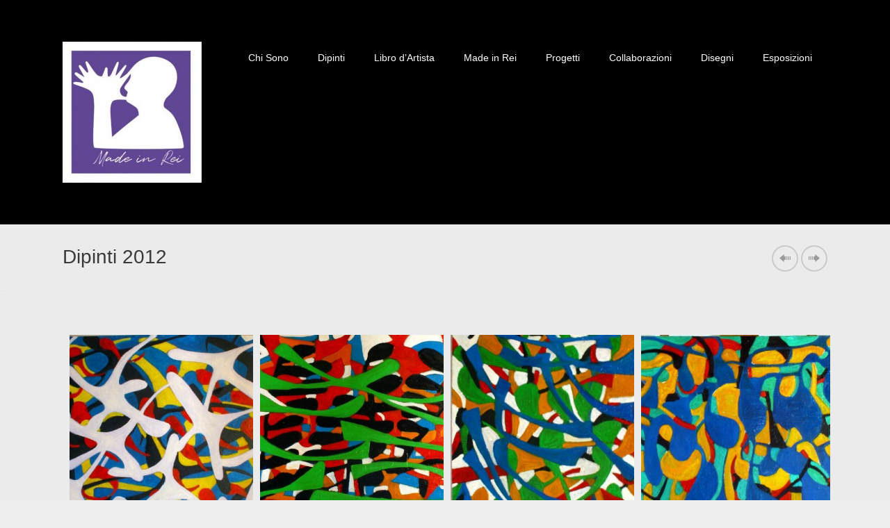

--- FILE ---
content_type: text/html; charset=UTF-8
request_url: http://www.marioreicannito.com/portfolio/dipinti-2012/
body_size: 9104
content:
<!DOCTYPE html>
<!--[if IE 7]>
<html class="ie ie7" lang="it-IT">
<![endif]-->
<!--[if IE 8]>
<html class="ie ie8" lang="it-IT">
<![endif]-->
<!--[if !(IE 7) | !(IE 8)  ]><!-->
<html lang="it-IT">
<!--<![endif]-->
<head>
<meta charset="UTF-8" />
<meta name="viewport" content="width=device-width, initial-scale=1.0, maximum-scale=2.0" />
<title>Dipinti 2012 | Mario Rei Cannito</title>

<link rel="stylesheet" href="http://www.marioreicannito.com/wp-content/plugins/sitepress-multilingual-cms/res/css/language-selector.css?v=2.7.1" type="text/css" media="all" />
<link rel="profile" href="http://gmpg.org/xfn/11" />
<meta name='robots' content='max-image-preview:large' />
<link rel='dns-prefetch' href='//s.w.org' />
<link rel="alternate" type="application/rss+xml" title="Mario Rei Cannito &raquo; Feed" href="http://www.marioreicannito.com/feed/" />
<link rel="alternate" type="application/rss+xml" title="Mario Rei Cannito &raquo; Feed dei commenti" href="http://www.marioreicannito.com/comments/feed/" />
<script type="text/javascript">
window._wpemojiSettings = {"baseUrl":"https:\/\/s.w.org\/images\/core\/emoji\/14.0.0\/72x72\/","ext":".png","svgUrl":"https:\/\/s.w.org\/images\/core\/emoji\/14.0.0\/svg\/","svgExt":".svg","source":{"concatemoji":"http:\/\/www.marioreicannito.com\/wp-includes\/js\/wp-emoji-release.min.js"}};
/*! This file is auto-generated */
!function(e,a,t){var n,r,o,i=a.createElement("canvas"),p=i.getContext&&i.getContext("2d");function s(e,t){var a=String.fromCharCode,e=(p.clearRect(0,0,i.width,i.height),p.fillText(a.apply(this,e),0,0),i.toDataURL());return p.clearRect(0,0,i.width,i.height),p.fillText(a.apply(this,t),0,0),e===i.toDataURL()}function c(e){var t=a.createElement("script");t.src=e,t.defer=t.type="text/javascript",a.getElementsByTagName("head")[0].appendChild(t)}for(o=Array("flag","emoji"),t.supports={everything:!0,everythingExceptFlag:!0},r=0;r<o.length;r++)t.supports[o[r]]=function(e){if(!p||!p.fillText)return!1;switch(p.textBaseline="top",p.font="600 32px Arial",e){case"flag":return s([127987,65039,8205,9895,65039],[127987,65039,8203,9895,65039])?!1:!s([55356,56826,55356,56819],[55356,56826,8203,55356,56819])&&!s([55356,57332,56128,56423,56128,56418,56128,56421,56128,56430,56128,56423,56128,56447],[55356,57332,8203,56128,56423,8203,56128,56418,8203,56128,56421,8203,56128,56430,8203,56128,56423,8203,56128,56447]);case"emoji":return!s([129777,127995,8205,129778,127999],[129777,127995,8203,129778,127999])}return!1}(o[r]),t.supports.everything=t.supports.everything&&t.supports[o[r]],"flag"!==o[r]&&(t.supports.everythingExceptFlag=t.supports.everythingExceptFlag&&t.supports[o[r]]);t.supports.everythingExceptFlag=t.supports.everythingExceptFlag&&!t.supports.flag,t.DOMReady=!1,t.readyCallback=function(){t.DOMReady=!0},t.supports.everything||(n=function(){t.readyCallback()},a.addEventListener?(a.addEventListener("DOMContentLoaded",n,!1),e.addEventListener("load",n,!1)):(e.attachEvent("onload",n),a.attachEvent("onreadystatechange",function(){"complete"===a.readyState&&t.readyCallback()})),(e=t.source||{}).concatemoji?c(e.concatemoji):e.wpemoji&&e.twemoji&&(c(e.twemoji),c(e.wpemoji)))}(window,document,window._wpemojiSettings);
</script>
<style type="text/css">
img.wp-smiley,
img.emoji {
	display: inline !important;
	border: none !important;
	box-shadow: none !important;
	height: 1em !important;
	width: 1em !important;
	margin: 0 0.07em !important;
	vertical-align: -0.1em !important;
	background: none !important;
	padding: 0 !important;
}
</style>
	<link rel='stylesheet' id='wp-block-library-css'  href='http://www.marioreicannito.com/wp-includes/css/dist/block-library/style.min.css' type='text/css' media='all' />
<style id='global-styles-inline-css' type='text/css'>
body{--wp--preset--color--black: #000000;--wp--preset--color--cyan-bluish-gray: #abb8c3;--wp--preset--color--white: #ffffff;--wp--preset--color--pale-pink: #f78da7;--wp--preset--color--vivid-red: #cf2e2e;--wp--preset--color--luminous-vivid-orange: #ff6900;--wp--preset--color--luminous-vivid-amber: #fcb900;--wp--preset--color--light-green-cyan: #7bdcb5;--wp--preset--color--vivid-green-cyan: #00d084;--wp--preset--color--pale-cyan-blue: #8ed1fc;--wp--preset--color--vivid-cyan-blue: #0693e3;--wp--preset--color--vivid-purple: #9b51e0;--wp--preset--gradient--vivid-cyan-blue-to-vivid-purple: linear-gradient(135deg,rgba(6,147,227,1) 0%,rgb(155,81,224) 100%);--wp--preset--gradient--light-green-cyan-to-vivid-green-cyan: linear-gradient(135deg,rgb(122,220,180) 0%,rgb(0,208,130) 100%);--wp--preset--gradient--luminous-vivid-amber-to-luminous-vivid-orange: linear-gradient(135deg,rgba(252,185,0,1) 0%,rgba(255,105,0,1) 100%);--wp--preset--gradient--luminous-vivid-orange-to-vivid-red: linear-gradient(135deg,rgba(255,105,0,1) 0%,rgb(207,46,46) 100%);--wp--preset--gradient--very-light-gray-to-cyan-bluish-gray: linear-gradient(135deg,rgb(238,238,238) 0%,rgb(169,184,195) 100%);--wp--preset--gradient--cool-to-warm-spectrum: linear-gradient(135deg,rgb(74,234,220) 0%,rgb(151,120,209) 20%,rgb(207,42,186) 40%,rgb(238,44,130) 60%,rgb(251,105,98) 80%,rgb(254,248,76) 100%);--wp--preset--gradient--blush-light-purple: linear-gradient(135deg,rgb(255,206,236) 0%,rgb(152,150,240) 100%);--wp--preset--gradient--blush-bordeaux: linear-gradient(135deg,rgb(254,205,165) 0%,rgb(254,45,45) 50%,rgb(107,0,62) 100%);--wp--preset--gradient--luminous-dusk: linear-gradient(135deg,rgb(255,203,112) 0%,rgb(199,81,192) 50%,rgb(65,88,208) 100%);--wp--preset--gradient--pale-ocean: linear-gradient(135deg,rgb(255,245,203) 0%,rgb(182,227,212) 50%,rgb(51,167,181) 100%);--wp--preset--gradient--electric-grass: linear-gradient(135deg,rgb(202,248,128) 0%,rgb(113,206,126) 100%);--wp--preset--gradient--midnight: linear-gradient(135deg,rgb(2,3,129) 0%,rgb(40,116,252) 100%);--wp--preset--duotone--dark-grayscale: url('#wp-duotone-dark-grayscale');--wp--preset--duotone--grayscale: url('#wp-duotone-grayscale');--wp--preset--duotone--purple-yellow: url('#wp-duotone-purple-yellow');--wp--preset--duotone--blue-red: url('#wp-duotone-blue-red');--wp--preset--duotone--midnight: url('#wp-duotone-midnight');--wp--preset--duotone--magenta-yellow: url('#wp-duotone-magenta-yellow');--wp--preset--duotone--purple-green: url('#wp-duotone-purple-green');--wp--preset--duotone--blue-orange: url('#wp-duotone-blue-orange');--wp--preset--font-size--small: 13px;--wp--preset--font-size--medium: 20px;--wp--preset--font-size--large: 36px;--wp--preset--font-size--x-large: 42px;}.has-black-color{color: var(--wp--preset--color--black) !important;}.has-cyan-bluish-gray-color{color: var(--wp--preset--color--cyan-bluish-gray) !important;}.has-white-color{color: var(--wp--preset--color--white) !important;}.has-pale-pink-color{color: var(--wp--preset--color--pale-pink) !important;}.has-vivid-red-color{color: var(--wp--preset--color--vivid-red) !important;}.has-luminous-vivid-orange-color{color: var(--wp--preset--color--luminous-vivid-orange) !important;}.has-luminous-vivid-amber-color{color: var(--wp--preset--color--luminous-vivid-amber) !important;}.has-light-green-cyan-color{color: var(--wp--preset--color--light-green-cyan) !important;}.has-vivid-green-cyan-color{color: var(--wp--preset--color--vivid-green-cyan) !important;}.has-pale-cyan-blue-color{color: var(--wp--preset--color--pale-cyan-blue) !important;}.has-vivid-cyan-blue-color{color: var(--wp--preset--color--vivid-cyan-blue) !important;}.has-vivid-purple-color{color: var(--wp--preset--color--vivid-purple) !important;}.has-black-background-color{background-color: var(--wp--preset--color--black) !important;}.has-cyan-bluish-gray-background-color{background-color: var(--wp--preset--color--cyan-bluish-gray) !important;}.has-white-background-color{background-color: var(--wp--preset--color--white) !important;}.has-pale-pink-background-color{background-color: var(--wp--preset--color--pale-pink) !important;}.has-vivid-red-background-color{background-color: var(--wp--preset--color--vivid-red) !important;}.has-luminous-vivid-orange-background-color{background-color: var(--wp--preset--color--luminous-vivid-orange) !important;}.has-luminous-vivid-amber-background-color{background-color: var(--wp--preset--color--luminous-vivid-amber) !important;}.has-light-green-cyan-background-color{background-color: var(--wp--preset--color--light-green-cyan) !important;}.has-vivid-green-cyan-background-color{background-color: var(--wp--preset--color--vivid-green-cyan) !important;}.has-pale-cyan-blue-background-color{background-color: var(--wp--preset--color--pale-cyan-blue) !important;}.has-vivid-cyan-blue-background-color{background-color: var(--wp--preset--color--vivid-cyan-blue) !important;}.has-vivid-purple-background-color{background-color: var(--wp--preset--color--vivid-purple) !important;}.has-black-border-color{border-color: var(--wp--preset--color--black) !important;}.has-cyan-bluish-gray-border-color{border-color: var(--wp--preset--color--cyan-bluish-gray) !important;}.has-white-border-color{border-color: var(--wp--preset--color--white) !important;}.has-pale-pink-border-color{border-color: var(--wp--preset--color--pale-pink) !important;}.has-vivid-red-border-color{border-color: var(--wp--preset--color--vivid-red) !important;}.has-luminous-vivid-orange-border-color{border-color: var(--wp--preset--color--luminous-vivid-orange) !important;}.has-luminous-vivid-amber-border-color{border-color: var(--wp--preset--color--luminous-vivid-amber) !important;}.has-light-green-cyan-border-color{border-color: var(--wp--preset--color--light-green-cyan) !important;}.has-vivid-green-cyan-border-color{border-color: var(--wp--preset--color--vivid-green-cyan) !important;}.has-pale-cyan-blue-border-color{border-color: var(--wp--preset--color--pale-cyan-blue) !important;}.has-vivid-cyan-blue-border-color{border-color: var(--wp--preset--color--vivid-cyan-blue) !important;}.has-vivid-purple-border-color{border-color: var(--wp--preset--color--vivid-purple) !important;}.has-vivid-cyan-blue-to-vivid-purple-gradient-background{background: var(--wp--preset--gradient--vivid-cyan-blue-to-vivid-purple) !important;}.has-light-green-cyan-to-vivid-green-cyan-gradient-background{background: var(--wp--preset--gradient--light-green-cyan-to-vivid-green-cyan) !important;}.has-luminous-vivid-amber-to-luminous-vivid-orange-gradient-background{background: var(--wp--preset--gradient--luminous-vivid-amber-to-luminous-vivid-orange) !important;}.has-luminous-vivid-orange-to-vivid-red-gradient-background{background: var(--wp--preset--gradient--luminous-vivid-orange-to-vivid-red) !important;}.has-very-light-gray-to-cyan-bluish-gray-gradient-background{background: var(--wp--preset--gradient--very-light-gray-to-cyan-bluish-gray) !important;}.has-cool-to-warm-spectrum-gradient-background{background: var(--wp--preset--gradient--cool-to-warm-spectrum) !important;}.has-blush-light-purple-gradient-background{background: var(--wp--preset--gradient--blush-light-purple) !important;}.has-blush-bordeaux-gradient-background{background: var(--wp--preset--gradient--blush-bordeaux) !important;}.has-luminous-dusk-gradient-background{background: var(--wp--preset--gradient--luminous-dusk) !important;}.has-pale-ocean-gradient-background{background: var(--wp--preset--gradient--pale-ocean) !important;}.has-electric-grass-gradient-background{background: var(--wp--preset--gradient--electric-grass) !important;}.has-midnight-gradient-background{background: var(--wp--preset--gradient--midnight) !important;}.has-small-font-size{font-size: var(--wp--preset--font-size--small) !important;}.has-medium-font-size{font-size: var(--wp--preset--font-size--medium) !important;}.has-large-font-size{font-size: var(--wp--preset--font-size--large) !important;}.has-x-large-font-size{font-size: var(--wp--preset--font-size--x-large) !important;}
</style>
<link rel='stylesheet' id='css_haircare_page_widgets-css'  href='http://www.marioreicannito.com/wp-content/plugins/kaya-haircare-page-widgets/css/page_widgets.css' type='text/css' media='all' />
<link rel='stylesheet' id='css_widget_bxslider-css'  href='http://www.marioreicannito.com/wp-content/plugins/kaya-haircare-page-widgets/css/widget_bxslider.css' type='text/css' media='all' />
<link rel='stylesheet' id='css_owl.carousel-css'  href='http://www.marioreicannito.com/wp-content/plugins/kaya-haircare-page-widgets/css/owl.carousel.css' type='text/css' media='all' />
<link rel='stylesheet' id='css_portfolio_hover-css'  href='http://www.marioreicannito.com/wp-content/plugins/kaya-haircare-page-widgets/css/portfolio_hover.css' type='text/css' media='all' />
<link rel='stylesheet' id='css_font_awesome-css'  href='http://www.marioreicannito.com/wp-content/themes/haircare/css/font-awesome.css' type='text/css' media='all' />
<link rel='stylesheet' id='css_ytp_player-css'  href='http://www.marioreicannito.com/wp-content/themes/haircare/css/ytp_player.css' type='text/css' media='all' />
<link rel='stylesheet' id='prettyPhoto-css'  href='http://www.marioreicannito.com/wp-content/themes/haircare/css/prettyPhoto.css' type='text/css' media='all' />
<link rel='stylesheet' id='css_supersized-css'  href='http://www.marioreicannito.com/wp-content/themes/haircare/css/supersized.css' type='text/css' media='all' />
<link rel='stylesheet' id='css_supersized.shutter-css'  href='http://www.marioreicannito.com/wp-content/themes/haircare/css/supersized.shutter.css' type='text/css' media='all' />
<link rel='stylesheet' id='css_Isotope-css'  href='http://www.marioreicannito.com/wp-content/themes/haircare/css/Isotope.css' type='text/css' media='all' />
<link rel='stylesheet' id='kaya-style-css'  href='http://www.marioreicannito.com/wp-content/themes/haircare/style.css' type='text/css' media='all' />
<link rel='stylesheet' id='css_portfolio-css'  href='http://www.marioreicannito.com/wp-content/themes/haircare/css/portfolio.css' type='text/css' media='all' />
<link rel='stylesheet' id='css_slidemenu-css'  href='http://www.marioreicannito.com/wp-content/themes/haircare/css/menu.css' type='text/css' media='all' />
<link rel='stylesheet' id='css_responsive-css'  href='http://www.marioreicannito.com/wp-content/themes/haircare/css/responsive.css' type='text/css' media='all' />
<script type='text/javascript' id='jquery-core-js-extra'>
/* <![CDATA[ */
var cpath = {"plugin_dir":"http:\/\/www.marioreicannito.com\/wp-content\/plugins\/kaya-haircare-page-widgets"};
var wppath = {"template_path":"http:\/\/www.marioreicannito.com\/wp-content\/themes\/haircare"};
/* ]]> */
</script>
<script type='text/javascript' src='http://www.marioreicannito.com/wp-includes/js/jquery/jquery.min.js' id='jquery-core-js'></script>
<script type='text/javascript' src='http://www.marioreicannito.com/wp-includes/js/jquery/jquery-migrate.min.js' id='jquery-migrate-js'></script>
<script type='text/javascript' src='http://www.marioreicannito.com/wp-content/themes/haircare/js/supersized.3.2.7.js' id='js_supersized.3.2.7-js'></script>
<script type='text/javascript' src='http://www.marioreicannito.com/wp-content/themes/haircare/js/supersized.shutter.js' id='js_supersized.shutter-js'></script>
<link rel="https://api.w.org/" href="http://www.marioreicannito.com/wp-json/" /><link rel="EditURI" type="application/rsd+xml" title="RSD" href="http://www.marioreicannito.com/xmlrpc.php?rsd" />
<link rel="wlwmanifest" type="application/wlwmanifest+xml" href="http://www.marioreicannito.com/wp-includes/wlwmanifest.xml" /> 
<meta name="generator" content="WordPress 6.0.11" />
<link rel='shortlink' href='http://www.marioreicannito.com/?p=3885' />
<link rel="alternate" type="application/json+oembed" href="http://www.marioreicannito.com/wp-json/oembed/1.0/embed?url=http%3A%2F%2Fwww.marioreicannito.com%2Fportfolio%2Fdipinti-2012%2F" />
<link rel="alternate" type="text/xml+oembed" href="http://www.marioreicannito.com/wp-json/oembed/1.0/embed?url=http%3A%2F%2Fwww.marioreicannito.com%2Fportfolio%2Fdipinti-2012%2F&#038;format=xml" />
<script type="text/javascript">var icl_lang = 'it';var icl_home = 'http://www.marioreicannito.com/';</script>
<script type="text/javascript" src="http://www.marioreicannito.com/wp-content/plugins/sitepress-multilingual-cms/res/js/sitepress.js"></script>
<meta name="generator" content="WPML ver:2.7.1 stt:27,1;0" />
<link rel="alternate" hreflang="en-US" href="http://www.marioreicannito.com/en/portfolio/painting-2012/" />
    <style type="text/css">
    .sub_header_wrapper {
        border-radius: ;
    }
    </style>
  <!-- Customizer Style -->
<style type="text/css">
h1.logo, .logo{ font-size:40px; color:#333333; font-family:!important; }.logo_desc h1, .logo_desc h2, .logo_desc h3, .logo_desc h4, .logo_desc h5, .logo_desc h6, .logo_desc p, .logo_desc{ color:#fff; }.menu ul li a{ font-family:!important; font-size:14px; line-height: 100%; } body, p{ font-family:!important; line-height:27px; font-size:16px; } p{ padding-bottom:27px; } /* Heading Font Family */ h1, h2, h3, h4, h5, h6{ font-family:!important; } /* Font Sizes */ h1{ font-size:27px; line-height:38px; } h2{ font-size:24px; line-height:34px; } h3{ font-size:20px!important; line-height:28px!important; } h4{ font-size:18px; line-height:25px; } h5{ font-size:16px; line-height:22px; font-weight: 300; } h6{ font-size:14px; line-height:20px; font-weight: 300; }#fluid_container .container{ float:center; padding:30px; } .bottom_footer .container{ float:center; } #boxed_container{ float:center; } ul#slide-list{ left : 0; border-radius:0 3px 3px 0; }.vaidate_error{ border:1px solid #dd1c1c!important; }#search_form input, #contact-form p.one_third input, #contact-form p.one_third_last input, #contact-form p.fullwidth textarea, input[type="text"], textarea, input{ background-color:#333333!important; color:#ffffff!important; border-color:#2d2d2d; }a.readmore, input#submit, #contact-form p #contact_submit, #commentform #submit , #contact-form #reset , #mid_container_wrapper .blog_read_more, #search_form button { background:#939393!important; border:2px solid #ffffff!important; color:#fff!important; } a.readmore:hover, input#submit:hover, #contact-form p #contact_submit:hover, #commentform #submit:hover , #contact-form #reset:hover, #mid_container_wrapper .blog_read_more:hover { background-color:#303030!important; color:#fff!important; }.bottom_footer{ border-bottom:5px solid #1abc9c!important; } .bottom_footer{ background:#1abc9c!important; color:#fff!important; } .bottom_footer i{ color:#fff!important; } .overlay_container{ background-color:#222222; color:#ffffff; } .overlay_container h3{ color:#ffffff; } .overlay_container, .overlay_container p, .bottom_section { color:#ffffff; } .overlay_container a, .bottom_section a{ color:#333333; } .overlay_container a:hover, .bottom_section a:hover{ color:#ff4500; }.post_description, .blog_single_img .bx-prev:hover, .blog_single_img .bx-next:hover, .blog_single_img .isotope_gallery li, #main_slider .prevBtn, #main_slider .nextBtn, .widget_tag_cloud .tagcloud a:hover , #sidebar .widget_calendar table caption, .cal-blog, .pagination .current, .pagination span a.current, ul.page-numbers .current, .bx-wrapper .bx-controls-direction a:hover, .slides-pagination a.current, .owl_slider_img, .slides-navigation a:hover, .blog_post_comment, #prevslide:hover, #nextslide:hover, .owl-theme .owl-controls .owl-buttons div:hover, ul#slide-list li.current-slide a, ul#slide-list li.current-slide a:hover, ul#slide-list li a:hover{ background-color:#1abc9c!important; }#sidebar h3:after, .custom_title.kaya_title_left h3:before, .custom_title.kaya_title_left h2:before, .custom_title.kaya_title_left h1:before, .custom_title.kaya_title_center h3:before, .custom_title.kaya_title_center h2:before, .custom_title.kaya_title_center h1:before, .custom_title.kaya_title_right h3:before, .custom_title.kaya_title_right h2:before, .custom_title.kaya_title_right h1:before, .relatedpost_title > h2:after, .related.products > h2:after, .overlay_container h3:before, h3.widget-title:after, .bx-wrapper .bx-pager, .bx-wrapper .bx-controls-auto, .bx-wrapper .bx-pager, .bx-wrapper .bx-controls-auto{ background:#1abc9c!important; } ul#slide-list li a{ border-color:#1abc9c!important; } .bx-controls.bx-has-pager.bx-has-controls-direction{ border-top:5px solid #1abc9c!important; } .bx-pager.bx-default-pager:before, .bx-pager.bx-default-pager:after { border-color: #1abc9c transparent; } .widget_container h3 span, #entry-author-info h4 , .accent, .meta_desc span i, #slidecaption h2 span{ color:#1abc9c!important; }.widget_tag_cloud .tagcloud a:hover, #sidebar .widget_calendar table caption, #sidebar .widget_calendar table td a, #sidebar .widget_calendar table td a:visited, .pagination .current, .pagination span a.current, ul.page-numbers .current, a.social-icons:hover,.slider_items h4, .blog_post_comment h3 a, #mid_container_wrapper .pagination a:hover{ color:#ffffff!important; } footer a.readmore, .header_cart_items .button.wc-forward, a.page-numbers:hover, .filter_portfolio .filter .active, #filter ul li a:hover{ background:#1abc9c!important; color:#ffffff!important; } #mid_container_wrapper .blog_post_wrapper .pagination a:hover,.woocommerce #content nav.woocommerce-pagination ul li a:focus { background:#1abc9c!important; color:#ffffff!important; } .bx-pager div a:after, .bx-pager div a:hover{ background:#ffffff!important; } .bx-pager div a{ border-color:#ffffff!important; } input#submit:hover, footer a.readmore:hover, .header_cart_items .button.wc-forward:hover{ background:#ffffff; color:#1abc9c; }.sub_header_wrapper{ background:url(http://www.marioreicannito.com/wp-content/themes/haircare/images/top-opc.png)!important; background-repeat:repeat!important; background-size : inherit!important; }.sub_header_wrapper h2, .sub_header_wrapper p{ color:#3A3A3A; }.sub_header_wrapper h2, .sub_header_wrapper p{ color:#3A3A3A; }.menu > ul > li > a{ color:#ffffff!important; } .menu > ul > li:hover > a, .mobile_menu > ul > li:hover > a { color:#1abc9c!important; } .menu .current_page_ancestor > a, .menu .current-menu-ancestor > a, .menu .current-menu-item > a, .mobile_menu .current_page_ancestor > a, .mobile_menu .current-menu-ancestor > a, .mobile_menu .current-menu-item > a{ color:#1abc9c!important; } /* .menu ul li:nth-child(1) { border-bottom: 3px solid #f95240; } .menu ul li:nth-child(2) { border-bottom: 3px solid #1f9fba; } .menu ul li:nth-child(3) { border-bottom: 3px solid #9bbb1c; } .menu ul li:nth-child(4) { border-bottom: 3px solid #ffa401; } .menu ul li:nth-child(5) { border-bottom: 3px solid #ca3636; } .menu ul li:nth-child(6) { border-bottom: 3px solid #e7a802; } .menu ul li:nth-child(7) { border-bottom: 3px solid #626262; } .menu ul li:nth-child(8) { border-bottom: 3px solid #055a47; } .menu ul li:nth-child(9) { border-bottom: 3px solid #9bbb1c; } .menu ul li:nth-child(10) { border-bottom: 3px solid #f95240; } */ .menu ul ul li a, .menu ul ul { background-color:#fff!important; } .menu > ul > li > ul:after { border-color: transparent transparent #fff!important; } .menu ul ul li a{ color:#4f4f4f!important; } .menu ul ul li a:hover{ color:#1abc9c !important; background-color:#fff!important; } .mobile_menu ul ul li a:hover{ color:#1abc9c !important; } .menu ul ul li{ border-bottom: 1px solid #eaeaea!important; } .menu .sub-menu .current-menu-item > a { color:#1abc9c!important; background-color:#e8e8e8!important; }#mid_container_wrapper{ background:url(http://www.marioreicannito.com/wp-content/themes/haircare/images/top-opc.png)!important; background-repeat:repeat!important; background-size: inherit!important; }cite.fn, #mid_container_wrapper h1, #mid_container_wrapper h2, #mid_container_wrapper h3, #mid_container_wrapper h4, #mid_container_wrapper h5, #mid_container_wrapper h6, mid_container_wrapper h1 a, #mid_container_wrapper h2 a, #mid_container_wrapper h3 a, #mid_container_wrapper h4 a, #mid_container_wrapper h5 a, #mid_container_wrapper h6 a, #mid_container_wrapper .summary .price{ color: #5b5b5b; } #mid_container_wrapper p, #mid_container_wrapper{ color: #8e8e8e; } #mid_container_wrapper a{ color: #21abce; } #mid_container_wrapper a:hover{ color: #bf1952; } .product-remove a.remove{ border:1px solid #21abce; }#sidebar h3{ color:#353535; } #sidebar p, #sidebar, #sidebar #search_form input{ color: #454545; } #sidebar a{ color: #21abce; } #sidebar a:hover{ color:#bf1952; } #mid_container_wrapper .blog_post h4 a{ color: #5b5b5b; }.da-thumbs li .portfolio_overlay, #relatedposts .owl-item .portfolio_overlay { background-color : #ff4500!important; } #mid_container_wrapper .da-thumbs li div h4, #mid_container_wrapper #relatedposts .owl-item div h4, #mid_container_wrapper .da-thumbs li div a, #mid_container_wrapper #relatedposts .owl-item div a{ color:#333333!important; } .portfolio_item_content h4, #relatedposts .owl-item h4, .portfolio_item_content p, #relatedposts .owl-item p { color: #333333!important; }.social_saring_icons a{ background-color:#333333; color:#e7a802!important; }.social_saring_icons a:hover{ background-color:#e7a802!important; color:#333333!important; }.relatedpost_title > h2{ //color:#333!important; }.primary-button, #mid_container input#submit.primary-button, p.buttons .button.wc-forward{ background:#434a54!important; color:#333333!important; } .primary-button:hover, #mid_container input#submit.primary-button:hover, p.buttons .button.wc-forward:hover{ background:#e7a802!important; color:#333333!important; } .seconadry-button, #place_order, .single-product-tabs .active, .single-product-tabs li:hover, .woocommerce .quantity .minus, .woocommerce .quantity .plus, .woocommerce-page .quantity .minus, .woocommerce-page .quantity .plus{ background:#e7a802!important; color:#333333!important; } .woocommerce-tabs li.active:after , .woocommerce-tabs .single-product-tabs li:hover:after{ border-color: #e7a802 transparent transparent !important; } .seconadry-button:hover, #place_order:hover, .woocommerce .quantity .minus:hover, .woocommerce .quantity .plus:hover, .woocommerce-page .quantity .minus:hover, .woocommerce-page .quantity .plus:hover{ background:#434a54!important; color:#333333!important; } .woocommerce a.wc-forward:after, .woocommerce-page a.wc-forward:after{ color:#333333!important; } .woocommerce a.wc-forward:hover:after, .woocommerce-page a.wc-forward:hover:after{ color:#333333!important; } .product-remove a.remove:hover { border-color: #e7a802!important; } .product-remove a.remove:hover, .star-rating, #mid_container_wrapper .comment-form-rating .stars a:hover, .woocommerce ul.products li.product .price, .woocommerce-page ul.products li.product .price, .upsells-product-slider ins span.amount, .related-product-slider .shop-products span .amount , .woocommerce ul.products li.product .price ins, .woocommerce-page ul.products li.product .price ins{ color:#e7a802!important; } .woocommerce span.onsale, .woocommerce-page span.onsale{ background-color:#e7a802!important; } .cart-sussess-message { background-color:#dff0d8; color:#468847; } .woocommerce-cart-info { background-color:#b8deff; color: #333; } .woocommerce-cart-info a{ color: #333!important; } .woocommerce-cart-error { background-color: #f2dede; color: #a94442; }.panel-row-style-container1{ background-color:#f2f2f2!important; border-top:1px solid #eee; border-bottom:1px solid #eee; }.panel-row-style-container1 p, .panel-row-style-container1 h1, .panel-row-style-container1 h2,.panel-row-style-container1 h3, .panel-row-style-container1 h4, .panel-row-style-container1 h5,.panel-row-style-container1 h6, .panel-row-style-container1 a{ color: #656565; }.panel-row-style-container2{ background-color:#f2f2f2!important; color: #666666!important; border-top:1px solid #eee; border-bottom:1px solid #eee; }#mid_container_wrapper .panel-row-style-container2 p, #mid_container_wrapper .panel-row-style-container2 h1, #mid_container_wrapper .panel-row-style-container2 h2,v .panel-row-style-container2 h3, #mid_container_wrapper .panel-row-style-container2 h4, #mid_container_wrapper .panel-row-style-container2 h5, #mid_container_wrapper .panel-row-style-container2 h6, #mid_container_wrapper .panel-row-style-container2 a{ color: #666666; }.bottom_section .container{ color:#fff; }
</style> </head>
<body class="portfolio-template-default single single-portfolio postid-3885" >
		<div class="overlay_pattern"></div>
	<div class="page_custom_bg_img" style="background-image:url(http://www.marioreicannito.com/wp-content/themes/haircare/images/page_default_image.jpg); background-repeat:cover; background-size:cover; background-position:right; background-attachment:fixed; position:fixed!important; ">&nbsp;</div>		<div id="fluid_container"><!-- Main Layout Section Start -->

		<!--Start header  section -->
	<header class="header_wrapper">
		<div class="container">
			<div class="header_left_section ">
				<a href="http://www.marioreicannito.com/"  title="Mario Rei Cannito"><div id="logo-section"><img class="logo" src="http://www.marioreicannito.com/wp-content/uploads/2020/05/WhatsApp-Image-2020-05-11-at-10.16.40-e1589539133146.jpeg" alt="" /></div> </a>
				<a href="http://www.marioreicannito.com/" data-src="http://www.marioreicannito.com/wp-content/themes/haircare/images/logo@2x.png" data-media="(min-device-pixel-ratio: 1.5)" title="Mario Rei Cannito"> </a>		
			</div>
			<div class="mobile_nav_icon">
					<i class="fa fa-bars"> </i>
			</div>
			<div class="header_right_section ">
				<nav>
					<div id="myslidemenu" class="menu"><ul id="jqueryslidemenu" class="menu"><li id="menu-item-3801" class="menu-item menu-item-type-post_type menu-item-object-portfolio menu-item-3801"><a href="http://www.marioreicannito.com/portfolio/chi-sono/">Chi Sono</a></li>
<li id="menu-item-3803" class="menu-item menu-item-type-post_type menu-item-object-portfolio menu-item-3803"><a href="http://www.marioreicannito.com/portfolio/dipinti/">Dipinti</a></li>
<li id="menu-item-3802" class="menu-item menu-item-type-post_type menu-item-object-portfolio menu-item-3802"><a href="http://www.marioreicannito.com/portfolio/libro-dartista/">Libro d&#8217;Artista</a></li>
<li id="menu-item-3804" class="menu-item menu-item-type-post_type menu-item-object-portfolio menu-item-3804"><a href="http://www.marioreicannito.com/portfolio/rei-by-rei/">Made in Rei</a></li>
<li id="menu-item-3805" class="menu-item menu-item-type-post_type menu-item-object-portfolio menu-item-3805"><a href="http://www.marioreicannito.com/portfolio/progetti/">Progetti</a></li>
<li id="menu-item-3806" class="menu-item menu-item-type-post_type menu-item-object-portfolio menu-item-3806"><a href="http://www.marioreicannito.com/portfolio/collaborazioni/">Collaborazioni</a></li>
<li id="menu-item-3807" class="menu-item menu-item-type-post_type menu-item-object-portfolio menu-item-3807"><a href="http://www.marioreicannito.com/portfolio/disegni/">Disegni</a></li>
<li id="menu-item-3808" class="menu-item menu-item-type-post_type menu-item-object-portfolio menu-item-3808"><a href="http://www.marioreicannito.com/portfolio/esposizioni/">Esposizioni</a></li>
</ul></div>				</nav>
			</div>
		</div>	
	</header>
	<section class="sub_header_wrapper" ><div class="sub_header container">			<h2>Dipinti 2012</h2>
				<div id="singlepage_nav" > <!-- Navigation Buttons -->
					<div class="nav_next_item">
						<a href="http://www.marioreicannito.com/portfolio/dipinti-2011/" rel="next"><span class="meta-nav-prev">&nbsp;</span></a>					</div>
					<div class="nav_prev_item">
						<a href="http://www.marioreicannito.com/portfolio/dipinti-2013/" rel="prev"><span class="meta-nav-next"> &nbsp;</span></a>					</div>
				</div>
	</div></section>	<!-- Start Middle Section  -->
<div id="mid_container_wrapper">
<div id="mid_container" class="container"> 
				<div class="fullwidth" id="content_section">
        
				 
			<div id="post-3885" class="post-3885 portfolio type-portfolio status-publish hentry">
			<div class="single_img grid_gallery"><ul class=" isotope-container clearfix grid_gallery"><li class='isotope-item all  '><a href='http://www.marioreicannito.com/wp-content/uploads/2015/03/041.jpg' title='04' data-gal='prettyPhoto[gallery]' >										<img src='http://www.marioreicannito.com/wp-content/uploads/bfi_thumb/041-337rtg6r7v1v8odoc3mwao.jpg'  alt='04' /> 
						</a>	</li>
							<li class='isotope-item all  '><a href='http://www.marioreicannito.com/wp-content/uploads/2015/03/051.jpg' title='05' data-gal='prettyPhoto[gallery]' >										<img src='http://www.marioreicannito.com/wp-content/uploads/bfi_thumb/051-337rtfk50edxcfnberpm9s.jpg'  alt='05' /> 
						</a>	</li>
							<li class='isotope-item all  '><a href='http://www.marioreicannito.com/wp-content/uploads/2015/03/10.jpg' title='10' data-gal='prettyPhoto[gallery]' >										<img src='http://www.marioreicannito.com/wp-content/uploads/bfi_thumb/10-337rtk2zaxkpe6ip9yd81s.jpg'  alt='10' /> 
						</a>	</li>
							<li class='isotope-item all  '><a href='http://www.marioreicannito.com/wp-content/uploads/2015/03/11.jpg' title='11' data-gal='prettyPhoto[gallery]' >										<img src='http://www.marioreicannito.com/wp-content/uploads/bfi_thumb/11-337rthy2zyii5ctvq882rk.jpg'  alt='11' /> 
						</a>	</li>
							</ul></div><div class="clear"></div>						<!-- End Ps -->
	</div>
				</div>
		<!--StartSidebar Section -->
			<div class="clear"> </div>
	<div id="comments">
    	<p class="nocomments">
    	Comments are closed.	</p>
			 </div>
<!-- #comments -->			<!--End content Section -->
	</div> <!-- end middle content section -->
</div> <!-- end middle Container wrapper section -->
	</div> <!-- Main Layout Section End -->
	
	 		    <div class="overlay_container"> 
    <div class="overlay_container_widgets container">
				<div class="one_third ">	
	<div id="text-2" class="widget_container widget_text">			<div class="textwidget">Prima di tutto sono un colorista. esco da un tubetto.
Le opere sono l’unica biografia possibile sono il racconto quotidiano del cammino interiore.
Non ho compiuto studi artistici ho imparato tutto dagli alberi e dalle nuvole.
La luce che s’illumina su ogni cosa divide e moltiplica la mia percezione visiva.
Ho l’attitudine di un musicista il mio strumento è il foglio, le note sono le campiture dei colori.
Gli equilibri, la leggerezza, l’armonia, sono la massima aspirazione di ogni uomo, di ogni sogno.
La ricompensa più grande è la meraviglia degli occhi, quando un’ opera riesce ad essere essenziale,
raffinata, racchiusa in un’ eleganza formale e volare staccandosi dalla materia trasportando con sé l’osservatore.
Non c’è mai stato un inizio, una pausa, una fine. ma sempre un ricominciare da capo come un bambino.</div>
		</div> 	 </div>
		<div class="one_third ">	
	<div id="text-3" class="widget_container widget_text">			<div class="textwidget">Prima di tutto sono un colorista. esco da un tubetto.
Le opere sono l’unica biografia possibile sono il racconto quotidiano del cammino interiore.
Non ho compiuto studi artistici ho imparato tutto dagli alberi e dalle nuvole.
La luce che s’illumina su ogni cosa divide e moltiplica la mia percezione visiva.
Ho l’attitudine di un musicista il mio strumento è il foglio, le note sono le campiture dei colori.
Gli equilibri, la leggerezza, l’armonia, sono la massima aspirazione di ogni uomo, di ogni sogno.
La ricompensa più grande è la meraviglia degli occhi, quando un’ opera riesce ad essere essenziale,
raffinata, racchiusa in un’ eleganza formale e volare staccandosi dalla materia trasportando con sé l’osservatore.
Non c’è mai stato un inizio, una pausa, una fine. ma sempre un ricominciare da capo come un bambino.</div>
		</div>	 </div>
		<div class="one_third_last ">	
	<div id="text-4" class="widget_container widget_text">			<div class="textwidget">Prima di tutto sono un colorista. esco da un tubetto.
Le opere sono l’unica biografia possibile sono il racconto quotidiano del cammino interiore.
Non ho compiuto studi artistici ho imparato tutto dagli alberi e dalle nuvole.
La luce che s’illumina su ogni cosa divide e moltiplica la mia percezione visiva.
Ho l’attitudine di un musicista il mio strumento è il foglio, le note sono le campiture dei colori.
Gli equilibri, la leggerezza, l’armonia, sono la massima aspirazione di ogni uomo, di ogni sogno.
La ricompensa più grande è la meraviglia degli occhi, quando un’ opera riesce ad essere essenziale,
raffinata, racchiusa in un’ eleganza formale e volare staccandosi dalla materia trasportando con sé l’osservatore.
Non c’è mai stato un inizio, una pausa, una fine. ma sempre un ricominciare da capo come un bambino.</div>
		</div>	 </div>
	        </div>
  </div>
	  </div>
	<div class="clear"></div>
		<!-- Start Footer bottom section -->
      
	<div class="clear"> </div>
	<!--  Scrollto Top  -->
	<a href="#" class="scroll_top "><i class = "fa fa-arrow-up"> </i></a>
	<!--  Google Analytic  -->
			<script type='text/javascript' src='http://www.marioreicannito.com/wp-content/plugins/kaya-haircare-page-widgets/js/jquery.bxslider.js' id='widget_jquery_bxslider-js'></script>
<script type='text/javascript' src='http://www.marioreicannito.com/wp-content/plugins/kaya-haircare-page-widgets/js/owl.carousel.js' id='js_owl.carousel-js'></script>
<script type='text/javascript' src='http://www.marioreicannito.com/wp-content/plugins/kaya-haircare-page-widgets/js/widget_contact.js' id='widget_contact-js'></script>
<script type='text/javascript' src='http://www.marioreicannito.com/wp-content/plugins/kaya-haircare-page-widgets/js/jquery.easy-pie-chart.js' id='js_esay-pie-chart-js'></script>
<script type='text/javascript' src='http://www.marioreicannito.com/wp-content/plugins/kaya-haircare-page-widgets/js/jquery.hoverdir.js' id='jquery.hoverdir-js'></script>
<script type='text/javascript' src='http://www.marioreicannito.com/wp-includes/js/jquery/ui/core.min.js' id='jquery-ui-core-js'></script>
<script type='text/javascript' src='http://www.marioreicannito.com/wp-includes/js/jquery/ui/accordion.min.js' id='jquery-ui-accordion-js'></script>
<script type='text/javascript' src='http://www.marioreicannito.com/wp-includes/js/jquery/ui/tabs.min.js' id='jquery-ui-tabs-js'></script>
<script type='text/javascript' src='http://www.marioreicannito.com/wp-includes/js/jquery/ui/datepicker.min.js' id='jquery-ui-datepicker-js'></script>
<script type='text/javascript' id='jquery-ui-datepicker-js-after'>
jQuery(function(jQuery){jQuery.datepicker.setDefaults({"closeText":"Chiudi","currentText":"Oggi","monthNames":["Gennaio","Febbraio","Marzo","Aprile","Maggio","Giugno","Luglio","Agosto","Settembre","Ottobre","Novembre","Dicembre"],"monthNamesShort":["Gen","Feb","Mar","Apr","Mag","Giu","Lug","Ago","Set","Ott","Nov","Dic"],"nextText":"Prossimo","prevText":"Precedente","dayNames":["domenica","luned\u00ec","marted\u00ec","mercoled\u00ec","gioved\u00ec","venerd\u00ec","sabato"],"dayNamesShort":["Dom","Lun","Mar","Mer","Gio","Ven","Sab"],"dayNamesMin":["D","L","M","M","G","V","S"],"dateFormat":"d MM yy","firstDay":1,"isRTL":false});});
</script>
<script type='text/javascript' src='http://www.marioreicannito.com/wp-content/plugins/kaya-haircare-page-widgets/js/scripts.js' id='haircare_js_scripts-js'></script>
<script type='text/javascript' src='http://www.marioreicannito.com/wp-content/themes/haircare/js/jquery.easing.1.3.js' id='jquery_easing-js'></script>
<script type='text/javascript' src='http://www.marioreicannito.com/wp-content/themes/haircare/js/jquery.bxslider.js' id='jquery.bxslider-js'></script>
<script type='text/javascript' src='http://www.marioreicannito.com/wp-content/themes/haircare/js/cloud-zoom.1.0.2.min.js' id='cloud-zoom.1.0.2.min-js'></script>
<script type='text/javascript' src='http://www.marioreicannito.com/wp-content/themes/haircare/js/jquery.mb.YTPlayer.js' id='jquery.mb.YTPlayer-js'></script>
<script type='text/javascript' src='http://www.marioreicannito.com/wp-content/themes/haircare/js/queryLoader.js' id='queryLoader-js'></script>
<script type='text/javascript' src='http://www.marioreicannito.com/wp-content/themes/haircare/js/jquery.prettyPhoto.js' id='jquery.prettyPhoto-js'></script>
<script type='text/javascript' src='http://www.marioreicannito.com/wp-content/themes/haircare/js/jquery.isotope.min.js' id='jquery.isotope-js'></script>
<script type='text/javascript' src='http://www.marioreicannito.com/wp-content/themes/haircare/js/jquery.fitvids.js' id='jquery.fitvids-js'></script>
<script type='text/javascript' src='http://www.marioreicannito.com/wp-content/themes/haircare/js/custom.js' id='jquery-custom-js'></script>
	<script type="text/javascript">
(function($) {
  "use strict";
	$(function() {
	 /* Lodader */
/****************** Portfolio Isotope code **************/
if (jQuery().isotope){
var tempvar = "all";
$(window).load(function(){
$(function (){
	var isotopeContainer = $('.isotope-container'),
	isotopeFilter = $('#filter'),
	isotopeLink = isotopeFilter.find('a');
	isotopeContainer.isotope({
		itemSelector : '.isotope-item',
		//layoutMode : 'fitRows',
		filter : '.' +tempvar,
		 masonry:  {
                   columnWidth:    1,
                    isAnimated:     true,
                    isFitWidth:     true
                },
        onLayout: function() {
   			$('.isotope li, .gallery dl').addClass('isotope-ready');
   		}
	});
	isotopeLink.click(function(){
		var selector = $(this).attr('data-category');
		isotopeContainer.isotope({
			filter : '.' + selector,
			itemSelector : '.isotope-item',
			//layoutMode : 'fitRows',
			animationEngine : 'best-available'
		});
		isotopeLink.removeClass('active');
		$(this).addClass('active');
		return false;
	});
});
		$("#filter ul li a").removeClass('active');
		$("#filter ul li."+tempvar+ " a").addClass('active');
});
}

  

       // Product Cart Icon
        

});
})(jQuery);
</script>
</body>
</html>

--- FILE ---
content_type: text/css
request_url: http://www.marioreicannito.com/wp-content/plugins/kaya-haircare-page-widgets/css/page_widgets.css
body_size: 5615
content:
 /* Main Kaya Page Widget Section Start here */
 /* filter */
.link_to_image{
    background-image: url(../images/image.png);
    background-repeat: no-repeat;
    background-position: center center;
    position:absolute;
    height: 35px;
    border-radius: 20px;
    position: absolute;
    width:35px;
    z-index: 100;
    margin-left:-20px;
    margin-top:0px;
   display:none;
   background: none;
   border: 2px solid #FFFFFF!important;
    border-radius: 100% !important;
}
.link_to_video{
    background-image: url(../images/video-icon.png);
    background-repeat: no-repeat;
    background-position: center center;
    position:absolute;
    height: 35px;
    border-radius: 20px;
    position: absolute;
    width:35px;
    z-index: 100;
    margin-left:-20px;
    margin-top:0px;
   display:none;
   border: 2px solid #FFFFFF!important;
    border-radius: 100% !important;
}
.link_to_post{
        background-image: url(../images/link_post.png);
    background-repeat: no-repeat;
    background-position: center center;
    position:absolute;
    height: 35px;
    border-radius: 20px;
    width:35px;
    z-index: 100;
    margin-left:-20px;
    margin-top:0px;
    display:none;
    border: 2px solid #FFFFFF!important;
    border-radius: 100% !important;
}
.link_to_image:hover, .link_to_post:hover, .link_to_video:hover {
    background-color: rgba(0,0,0,.3);
}
ul.portfolio_items li{
  display: block;
}
.portfolio_item_content{
    left: 0;
    padding: 10px 30px;
    position: absolute;
    right: 0;
    text-align: center;
    bottom: 30%;
 
}
/* Custom Title */
.custom_title {
    clear: both;
    display: table;
    margin-bottom: 25px!important;
}

.custom_title_bottom_remove{
  margin-bottom: 0!important;
}
.kaya_title_left .title_line_left{
  float:left;
}
.kaya_title_left p{
  display: inline-block!important;
}
.kaya_title_right p{
  float: right;
}
.kaya_title_right .title_line_right{
    float:right
}
 .custom_title p{
    margin-top: 15px;
    padding-bottom: 0 !important;
}
.kaya_title_right {
  float: right;
}
.kaya_title_center{
  margin: 0px auto;
}

.custom_title h3, .custom_title h2, .custom_title h1{
   border-bottom: 0px solid rgba(127, 127, 127, 0.3)!important;
    font-weight: normal;
    padding-bottom: 15px!important;
    position: relative;
    margin-bottom: 0;
}

.custom_title h3:before, .custom_title h2:before, .custom_title h1:before {
    background: none repeat scroll 0 0 #009900;
    bottom: -3px;
    content: "";
    height: 3px;
    position: absolute;
    left: 0;
    width: 50px;
}
.custom_title.kaya_title_left h3:before, .custom_title.kaya_title_left h2:before, .custom_title.kaya_title_left h1:before{
    left: 0;
}
.custom_title.kaya_title_center h3:before, .custom_title.kaya_title_center h2:before, .custom_title.kaya_title_center h1:before{
  margin: 0px auto;
  left: 0;
  right:0;
}
.custom_title.kaya_title_right h3:before, .custom_title.kaya_title_right h2:before, .custom_title.kaya_title_right h1:before{
  right: 0;
  left: inherit;
}
.portfolio_title h3, .widget_kaya-list-box .custom_title h3, .recent_blog_post .custom_title h3{
  float: none;
  padding: 0;
}
.portfolio_title p{
  margin-top: 10px;
}
footer .custom_title{
  margin-bottom: 0px!important;
}
.widget_kaya-title {
    margin-bottom: 0 !important;
}
/* Promo Box */
.promobox_wrapper{
  position:relative;
  text-align:center;
  height: 100%;
     }
.promobox_content{
  display: block;
    padding: 0;

}
.promobox_content h2{
font-size:4em;
line-height:120%;
margin:15px 0!important;
font-weight: bold;

}

.promobox_content h4{
  font-size: 25px;
}
.promobox_content h3{
  font-size: 28px;
}
.promo_bg_img {
    display: block !important;
    position: relative !important;
}
.promobox_content{
  width: 68%!important;
  padding: 80px 0!important;
}
.videoBG {
    height: 100% !important;
      opacity: .4!important;
       width: 100%!important;
}
.videoBG video1{
  width: 100%!important;

}
.promobox_video{
    height: 100%;
    width: 100%!important;
}
.no-panel-row-style {
    margin-bottom: 60px;
}
.promobox_bottom{
  margin-bottom: 0!important;
}
/* .dropcap */
.dropcap p{
  margin-bottom: 0;
  padding-bottom: 0;
}
a.dropcap_bg {
   -o-transition:all 0.7s ease 0s;
  -ms-transition:all 0.7s ease 0s;
  -moz-transition:all 0.7s ease 0s;
  -webkit-transition:all 0.7s ease 0s;
  transition: all 0.7s ease 0s;
}

.dropcap_bg{
     margin-bottom: 15px;
  color:#fff;
}
.dropcap_bg{
    border-radius: 100%;
    color: #FFFFFF;
    margin: 0 auto;
    text-align: center;
    margin-bottom: 25px;
}
.dropcap_bg.aligncenter{
  width: inherit!important;
}
.dropcap .description{
  text-align: center;
  color:#464847;
}
.dropcap .description h3{
  color: #fff;
}

.kaya-drocap-parent:first-child{
  border: none;
}
.dropcap_left .alignleft{
  margin-right: 15px;
  margin-bottom: 13px;
}
.dropcap_right .alignright{
  margin-left: 15px;
}

.dropcap_left .readmore{
  float: left;
   margin-top: 20px;
}
.dropcap_right .readmore{
  float: right;
   margin-top: 20px;
}
.dropcap_center .readmore {
    margin: 20px auto 0;
}
/*Image boxes */

.image-boxes .aligncenter{
  display: table!important;
}
.image-boxes p:last-child {
    padding-bottom: 0;
} 
.image-boxes .figure {
    display: block;
    height: auto;
    max-width: 100%;
    margin-bottom: 10px;
    position: relative;
}
.image-boxes .figure img{
  position: relative;
  display: block;
}
.image-boxes .price {
 background: none repeat scroll 0 0 #009900;
    border-radius: 0 3px 0 0;
    bottom: 0;
    color: #fff;
    display: table;
    font-size: 14px;
    left: 0;
    margin: 0 auto;
    padding: 5px 10px;
    position: absolute;
    text-align: center;
    font-weight: 600;
}
/* Sudo Slider */
#sidebar #sudo_slider_wrapper ul li{
  background: none;
  padding-left: 0;
}
#bx_slider_wrapper ul li {
    padding: 0 !important;
}
/* Teaser Box */
.teaser_box_wrapper {
    text-align: center;
}
.teaser_box_wrapper h2 {
    font-size: 3.5em;
    color:#fff;
    margin-bottom: 15px;
    line-height: 100%;
}
.teaser_box_wrapper p {
    font-size: 1.3em;
    color:#a9a9a9;
    line-height: 1.5em;
}
.widget_readmore{
   display: inline-block;
    margin-bottom: 30px;
}

/* Portfolio Gallery */
ul.portfolio_gallery{
  margin-left: 0!important;
}
.portfolio_gallery li {
    display: block;
    float: left;
    margin-bottom: 1px;
    margin-right: 1px;
    overflow: hidden;
    padding: 0 !important;
    list-style: none;
}

footer .portfolio_gallery li{
  width: auto!important;
  background:none!important;
  margin-bottom: 1px!important;
  margin-right: 1px!important;
   border: medium none !important;
}
/* Blog News */
.blog_news{
  margin-bottom: 30px;
}
.news_date {
    background: rgba(127, 127, 127, 0.2);
    color: #C80000;
    display: inline-block;
    float: left;
    font-size: 30px;
    margin-right: 10px;
    padding: 15px;
}
.news_info {
    background: rgba(127, 127, 127, 0.2);
    color: #FFFFFF;
    margin-bottom: 13px;
    min-height: 50px;
}

.news_title.description {
    line-height: 20px;
    padding: 17px 0;
}
.news_title.description > a {
    color: #FFFFFF;
}
.news_title.description > a:hover {
    opacity: .7;
}
.description {
    display: block;
    overflow: hidden;
}
/* list box */
.custom_list_box ul{
  margin-left: 0 !important;
  margin-top: 15px;
  margin-bottom: 0!important;
}
/* Flickr */
.flickr_badge_image {
    float: left;
   margin-bottom: 1px;
    margin-right: 1px;
    width: 60px;
    height: 60px;
    overflow: hidden;
}
/* Related post */
.recent_blog_post ul li{
  list-style: none;
  padding: 0!important;
  clear: both;
  margin-bottom: 25px;
}
.recent_blog_post li:last-child {
    margin-bottom: 0;
}
.recent_blog_post ul{
  margin-left: 0!important;
  margin-bottom: 0!important;
}
.recent_blog_post h5{
  color: #ccc;
  margin-bottom: 0;
}
.widget_container .recent_blog_post li {
    border-bottom: 0 none;
     background-image: none;
     padding-bottom: 15px !important;
}
.portfolio5 li {
    width: 19.5%!important;
}
/* Info boxes */

.info_box.success {
    background-color: #EFFCEA;
    border: 1px solid #B8EDA7;
}
.info_box.info {
    background-color: #EEF6FC;
    border: 1px solid #B8DEFF;
}
.info_box.warning {
    background-color: #FFFEF1;
    border: 1px solid #F5E7B8;
}
.info_box.error {
    background-color: #FEF0F2;
    border: 1px solid #FFB8C0;
}
.info_box {
    padding: 15px 45px 15px 20px;
    position: relative;
}
.info_box .delete {
    cursor: pointer;
    padding-left: 14px;
    position: absolute;
    right: 20px;
}
/* Testimonial */
.testimonial_wrapper {
    position: relative;
    padding: 30px;
     text-align: center;
     border: 1px solid rgba(127, 127, 127, 0.2);
         margin:  0 5px;
}

.opacity_bg_color {
   background: none repeat scroll 0 0 rgba(127, 127, 127, 0.1);
    bottom: 0;
    height: 40%;
    left: 0;
    position: absolute;
    top: 0;
    width: 100%;
    z-index: 0;
}

.testimonial_image_wrapper {
    border-radius: 100%;
    display: table;
    margin: -30px auto 5px;
    padding: 5px;

}
.testimonial_img{
  -webkit-border-radius: 100%;
    -moz-border-radius: 100%;
    border-radius: 100%;
    -khtml-border-radius: 100%;
    border-radius: 100%;
    -moz-border-radius: 100%;
    position: relative;
      width: 100px;
    height: 100px;
    overflow: hidden;
}
.testimonial_image_wrapper > a{
       -webkit-border-radius: 100%;
    -moz-border-radius: 100%;
    border-radius: 100%;
    -khtml-border-radius: 100%;
    border-radius: 100%;
    -moz-border-radius: 100%;
    width: 100px;
    height: 100px;
    overflow: hidden;
}
.testimonial_wrapper .testimonial_name {
  padding-bottom: 35px;
    text-align: center;
}
.testimonial_wrapper p {
    font-style: italic;
}
/* Accorion Shortcode
----------------------------------------------------------------------------------------------------*/
.accordion {
    clear: both;
    width: 100%;
      border-bottom: 1px solid rgba(204, 204, 204, 0.4);
}
.accordion > span.ui-icon {
    background: url("../images/arrow-square.gif") no-repeat scroll 0px center;
  display:block;
  z-index:333;
  width:11px;
  height:11px;
  float:left;
  padding-right:10px;
  padding-top:8px;
  
}
.accordion > strong {
     border-color: #ddd;
    border-style: solid solid none;
    border-width: 1px 1px medium;
    cursor: pointer;
    margin: 0;
    padding: 10px 20px !important;
  display:block;
  position:relative;  
  background-color: #eee;
  font-size: 13px!important;
}
.accordion > strong:hover {
  opacity: 0.8!important;
}
.accordion > strong.ui-state-active span {
    background: url("../images/arrow-square-on.gif") no-repeat scroll 0px center;
}
.accordion > strong.ui-state-active {
  border-bottom:1px solid #ddd;
  background-color:#eee;
}
.accordion > div {
    background: none repeat scroll 0 0 #FFFFFF;
    border-left: 1px solid #ddd;
    border-right: 1px solid #ddd;
    margin: 0 !important;
    padding:20px 25px;
  position:relative;
  border-bottom: 0 none !important;
}

.accordion > strong {
    background-color: #FFFFFF;
    border: 1px solid #ddd;
    color: #888888;
    line-height: 170%;
    border-bottom: 0;
    border-bottom: 0 none !important;
    
}
/* toggle styles
----------------------------------------------------------------------------------------------------*/
.toggle_container{
  display:block;
  clear:both;
}
strong.trigger {
    background-color: #DFDFDF;
    background-image: url("../images/h2_trigger_a.png");
    background-position: 10px -39px;
    background-repeat: no-repeat;
    border-bottom: 1px solid #CCCCCC;
    color: #666666;
    cursor: pointer;
    display: block;
    line-height: 28px;
    margin-bottom: 1px;
    padding: 8px 25px 8px 60px;
}

div.active {
background-position:10px 7px;
}
.toggle_content {
  margin: 0 0 0px 0;
  padding: 0; 
  overflow: hidden;
  width:100%;
  clear: both;
}
.toggle_content .block {
  padding: 20px;
  background-color:#fff;
  }
.toggle_content .block p {
  padding: 5px 0;
  margin: 5px 0;
  
}
strong.active {
    background-position: 10px 7px;
}
/* Hariontal Tabs
----------------------------------------------------------------------------------------------------*/
.tabContaier{
  margin:20px auto;
  position:relative;
  float:left;
}
.horizontal_tabs > ul{
  overflow:hidden;
  height:35px;
  position:absolute;
  z-index:100;
  margin:0!important;
}
.horizontal_tabs > ul > li{
  float:left;
  list-style:none;
  margin-right:-1px;
  padding: 0!important;
}
.horizontal_tabs > ul > li:last-child{
  margin-right:1px;
}

.horizontal_tabs > ul > li a{
  border-right:0;
  color:#666;
  cursor:pointer;
  display:block;
  height:35px;
  line-height:35px;
  padding:0 20px;
  text-decoration:none;
  border-left:1px solid #ccc; /* for non-css3 browsers */
  border-right:1px solid #ccc; /* for non-css3 browsers */
  border-top:1px solid #ccc; /* for non-css3 browsers */
  background-color: #eee;
}

.horizontal_tabs .ui-tabs-active a{
  background:#fff;
  color:#333  
}

.horizontal_tabs .tabDetails{
  margin:34px 0 0;
  background:#fff;
  min-height:100px;
  border:1px solid #ccc;   
   padding: 23px !important;
}
.horizontal_tabs a:hover{
  opacity: 0.8!important;
}
/* Vertical Tabs
----------------------------------------------------------------------------------------------------*/
.vertical_tabs{
  margin:20px auto;
  position:relative;
}

.vertical_tabs > ul{
  overflow:hidden;
  border-right:0px solid #fff;
  position:absolute;
  z-index:100;
  margin:0px!important;
  padding:0px;
  width:20%;
}
.vertical_tabs > ul >  li{
  list-style:none;
  display:block;
  float: none;
  padding: 0!important;
}

.vertical_tabs li:first-child a{
  border-top:1px solid #ccc;
}
.vertical_tabs > ul > li a{
  border-bottom:none;
  border-right:0;
  color:#666!important;
  cursor:pointer;
  display:block;
  padding:7px 20px 7px 20px;
  text-decoration:none;
  border:1px solid #ccc;
  border-top:1px solid #fff;
  background-color: #eee;
  background-repeat: repeat-x;
  background-position: left top;
  height: inherit!important;
  border-bottom: 0!important;

    
}
.vertical_tabs > ul > li a:hover{
    opacity:0.8!important;
}
.vertical_tabs .ui-tabs-active a{
  background:#fff;
  border-right:0;
  color:#333;
  border-right: 0 none !important;
}

.vertical_tabs .tabDetails{
  background:#fff;
  margin-left:20%;
  min-height:200px;
  border:1px solid #ccc;
  padding: 25px !important;
    border-left: 0!important
}
.vertical_tabs > ul > li:last-child {
    border-bottom: 1px solid rgba(204, 204, 204, 0.4);
}
.tabDetails > p:last-child {
    padding-bottom: 0;
}
/* Pricing Table 
----------------------------------- */
.pricing_table_parent:last-child .pricing_header {
    border-radius: 0 10px 0 0 !important;
}
.pricing_table_parent:first-child .pricing_header {
    border-radius: 10px 0 0 !important;
}
.pricing_table_parent:last-child .pricing_footer {
    border-radius: 0  0 10px 0 !important;
}
.pricing_table_parent:first-child .pricing_footer {
    border-radius: 0 0 0 10px !important;
}
.pricing_table{
text-align:center;

}
.pricing_table span i{
  color:#fff; 
}

.price_button a.read_more:hover{
  background-color:#999999 !important;
  border:1px solid #000 !important;
}
.pricing_table {
  text-align:center;
  position:relative;
  margin-right: 1px;
}
.pricing_table h3 {
  color:#fff;
  font-size:25px;
  padding-bottom:30px;
  margin-bottom: 0;
}
.price h1 {
  font-size:60px;
  color:#fff;
  margin-bottom:30px;
}
.price em {
  color:#000;
}
.pricing_table ul{
  margin: 0!important;
  list-style: none!important;
}
.pricing_table ul li {
  padding-bottom: 15px!important;
  padding-top: 15px!important;
  color:#111;
  padding: 0;
}
.pricing_table strong {
  color:#000;
}
.pricing_footer a {
  background-color:#303030;
 filter: progid:DXImageTransform.Microsoft.gradient(startColorstr='#303030', endColorstr='#111111'); /* for IE */
  background: -webkit-gradient(linear, left top, left bottom, from(#303030), to(#111111)); /* for webkit browsers */
  background: -moz-linear-gradient(top, #303030, #111111); /* for firefox 3.6+ */
  background: -o-linear-gradient(top, #303030, #111111); /* for opera 3.6+ */
  border:1px solid #000;
  padding:10px 25px;
  border-radius:5px;
  color:#fff !important;
  font-size:13px;
  box-shadow: 0 1px 0 rgba(255, 255, 255, 0.3) inset;
  -moz-transition: all 0.2s ease 0s;
  font-family: 'Open Sans', sans-serif;
}
.pricing_footer a:hover {
  background-color:#111111;
  -moz-transition: background-color 0.3s ease 0s, border 0.2s ease 0s, color 0.2s ease 0s, opacity 0.2s ease-in-out 0s;
 filter: progid:DXImageTransform.Microsoft.gradient(startColorstr='#111111', endColorstr='#303030'); /* for IE */
  background: -webkit-gradient(linear, left top, left bottom, from(#111111), to(#303030)); /* for webkit browsers */
  background: -moz-linear-gradient(top, #111111, #303030); /* for firefox 3.6+ */
  background: -o-linear-gradient(top, #111111, #303030); /* for opera 3.6+ */
  border:1px solid #000;
  color:#cecece !important;
  box-shadow: 0 1px 0 rgba(255, 255, 255, 0.3) inset;
}

.pricing_header {
    background-color: #FF9D01;
    background-image: url("../images/pricing_header_bg.png");
    padding-top: 30px;
}

.pricing_table .price {
  background-color:#fea501;
  overflow:hidden;
  padding:50px 0 40px 0;
}
.pricing_table .pricing_content {
  background-color:#f1eeb8;
}

.pricing_table .pricing_footer {
  background-color:#fea501;
  padding:30px 0px;
}
/* Info boxes */

.info_box.success {
    background-color: #EFFCEA;
    border: 1px solid #B8EDA7;
}
.info_box.info {
    background-color: #EEF6FC;
    border: 1px solid #B8DEFF;
}
.info_box.warning {
    background-color: #FFFEF1;
    border: 1px solid #F5E7B8;
}
.info_box.error {
    background-color: #FEF0F2;
    border: 1px solid #FFB8C0;
}
.info_box {
    padding: 15px 45px 15px 20px;
    position: relative;
}
.info_box .delete {
  cursor: pointer;
    margin-top: -5px;
    padding-left: 14px;
    position: absolute;
    right: 20px;
    top: 50%;
}
/* Price Widget */
.price_list_box dt{
    background-color: rgba(204, 204, 204, 0.4);
    clear: both;
    margin-bottom: 1px;
    padding: 1% 2%;
     width: 80%;
}
.price_list_box dd{
  background-color: rgba(204, 204, 204, 0.3);
    clear: both;
    margin-bottom: 1px;
    padding: 1% 2%;
    width: 12%; 
    display: inline-block;

}

.price_list_box dl{
  margin-bottom: 0;
  color: #fff;
}
.pricing_table_parent:last-child {
    padding-right: 15px !important;
}
/* Twitter Styles */

.twitter_container li {
    background: none repeat scroll 0 0 rgba(0, 0, 0, 0) !important;
    padding-left: 0 !important;
}
.twitter_container i {
    float: left;
    margin-right: 15px;
    margin-top: 5px;
}
/* Pie Cahrt Skill Set
------------------------------------------------------*/
.easyPieChart {
    position: relative;
    text-align: center;
  font-size:4.5em;
}
.easyPieChart canvas {
    position: absolute;
    top: 0;
    left: 0;
  border:none!important;
  border-radius: 100% 100% 100% 100%;
}
.chart{
    color: #333;
    display: table;
    margin: 0 auto;
    text-align: center;
    position: relative;
    overflow:hidden;
    clear: both!important;
    min-height: 200px;
}
.chart .label{
    margin-bottom: 10px;
}
.skills{
    border-radius: 100%;
    bottom: 0;
    height: 180px;
    line-height: 180px;
    margin: 0 auto;
    position: absolute;
    text-align: center;
    width: 180px;
    text-align: center;
    display: inline-block;
    }
.chart, .chart h3{
  margin-bottom: 15px;
}
.circle_icon {
    font-size: 48px;
    left: 0;
    line-height: 100%;
    margin: -24px auto 0;
    position: absolute;
    right: 0;
    text-align: center;
    top: 50%;
}
.chart_wrapper > p {
    text-align: center;
}
/* Our Team */
.team_content_wrapper > h3 {
    margin-top: 15px;
}

.team_social_icon > a i {
    font-weight: 300;
    padding: 0 6px;
    font-size: 14px;
}
.team_social_icon:before {
    background: rgba(204,204,204,.3);
    content: "";
    display: block;
    height: 2px;
    margin: 15px auto;
    width: 50px;
}
.team_description > p {
    padding-bottom: 0!important;
    font-size: 13px;
}

.team_content_wrapper {
    position: relative;
}
.team_social_icon a {
  display: inline-block;
    margin-left: 3px;
}
.team_content_wrapper h3 a:hover {
    opacity: 0.7;
}
.team_description {
    background-color: #131c1f;
    color: #fff;
    padding: 30px;
    text-align: center;
}
/* Iframe */
#mbYTP_bgndVideo{
  max-width: inherit;
}
/* Skill Set */
.skillbar {
  position:relative;
  display:block;
  margin-bottom:30px;
  margin-top:30px;
  width:100%;
  background:#eee;
  height:10px;
  border-radius:3px;
  -moz-border-radius:3px;
  -webkit-border-radius:3px;
  -webkit-transition:0.4s linear;
  -moz-transition:0.4s linear;
  -ms-transition:0.4s linear;
  -o-transition:0.4s linear;
  transition:0.4s linear;
  -webkit-transition-property:width, background-color;
  -moz-transition-property:width, background-color;
  -ms-transition-property:width, background-color;
  -o-transition-property:width, background-color;
  transition-property:width, background-color;
}

.skillbar-title {
    border-bottom-left-radius: 3px;
    border-top-left-radius: 3px;
    color: #333333;
    font-size: 15px;
    left: 0;
    position: absolute;
    top: -35px;
    z-index: 2;
}


.skillbar-bar {
  height:10px;
  width:0px;
  background:#6adcfa;
  border-radius:3px;
  -moz-border-radius:3px;
  -webkit-border-radius:3px;
}

.skill-bar-percent {
   background-color: #000000;
    border-radius: 3px !important;
    color: #FFFFFF !important;
    font-size: 11px;
    font-weight: bold;
    height: 10px;
    left: 0;
    line-height: 10px;
    margin-left: -43px;
    padding: 10px;
    position: absolute;
    top: -38px;
    z-index: 1;
}

.skill-bar-percent:before {
    border-color: #000000 rgba(0, 0, 0, 0) rgba(0, 0, 0, 0);
    border-style: solid;
    border-width: 8px;
    bottom: -14px;
    content: "";
    display: table;
    height: 0;
    left: 0;
    margin: 0 auto;
    position: absolute;
    right: 0;
    width: 0;
}
.widget_container.widget_kaya-skillbar {
    display: block;
    margin-bottom: 0 !important;
    overflow: hidden;
}
.widget_container .skillbar{
  margin-top: 40px;
}
/* Contact Form */
#contact-form #contact_submit, #contact-form #reset {
    width: auto!important;
    cursor: pointer;
}
/* Tabular Price */
.items_list_box li span {
    padding: 3% 5%;
}
.items_list_box li span:first-child {
    border-right: 1px dotted rgba(127, 127, 127, 0.3);
    float: left;
    width: 53%;
}
.items_list_box li span:last-child {
    float: right;
    text-align: center;
    width: 26%;
}
.items_list_box ul li {
    background-color: #FFFFFF;
    list-style: none outside none;
    border-bottom: 1px solid rgba(204, 204, 204, 0.3);
    overflow: hidden;
    padding: 0!important;
    background: none!important;
}
.items_list_box ul {
    margin: 0!important;
    padding: 0!important;
}
.items_list_box ul li:last-child {
    border-bottom: 0 none;
}
/* Opening Hours */
.opeing_hours_widget_wrapper {
    display: table;
    margin: 0 auto;
    position: relative;
    width: 290px;
}
.opening_hours_middle > ul {
    margin: 0 !important;
}
.opeing_hours_widget_wrapper li {
    border-bottom: 1px solid #ddd;
    list-style: none outside none;
    padding: 6px 25px !important;
    overflow: hidden;
    display: block;
}
.opening_hours_middle li span {
    float: left;
    text-align: left;
    width: 50%;
    font-weight: bold;
}

.opeing_hours_widget_wrapper li:last-child, .opening_hours_middle dt:last-of-type, .opening_hours_middle dd:last-child {
    border-bottom: 0 none;
    padding-bottom:12px!important;
}
.opeing_hours_widget_wrapper > .opening_hours_middle {
    background: url("../images/oprning_hours_middle.png") repeat-y scroll 0 0 rgba(0, 0, 0, 0);
    list-style: none outside none;
    margin: 0 !important;
    padding: 0 25px;
    text-align: center;
}
.opening_hours_middle dt, .opening_hours_middle dd {
    padding: 8px 0;
    width: 50%;
     border-bottom: 1px solid #ddd;
}
.opening_hours_middle dl{
  margin: 0!important;
}
.opening_hours_title h3{
  margin-bottom: 15px;
}

.opeing_hours_widget_wrapper > .opening_hours_top {
    background: url("../images/oprning_hours_top.png") repeat-y scroll 0 0 rgba(0, 0, 0, 0);
    display: block;
    height: 125px;
    width: 290px;
}
.opeing_hours_widget_wrapper > .opening_hours_bottom {
    background: url("../images/oprning_hours_bottom.png") repeat-y scroll 0 0 rgba(0, 0, 0, 0);
    display: block;
    height: 32px;
    width: 290px;
}
#ui-datepicker-div{
  background-color: #212121;
}

.ui-datepicker-prev.ui-corner-all {
    float: left;
}
.ui-datepicker-next.ui-corner-all {
    float: right;
}
.ui-datepicker-title {
    margin: 0 auto;
    text-align: center;
}
.ui-datepicker-header.ui-widget-header.ui-helper-clearfix.ui-corner-all {
    padding: 10px;
}
.ui-datepicker-calendar{
  margin-bottom: 0;
}
/* Gallery Images */
.gallery_image_wrapper ul {
    display: block;
    margin: 0 !important;
}
.gallery_image_wrapper ul li {
    float: left;
    list-style: none outside none;
    position: relative;
    overflow: hidden;
     padding: 0px!important;
}
.gallery_no_space.gallery_image_columns_4 ul li {
    width: 24.9%;
}
.gallery_no_space.gallery_image_columns_3 ul li {
    width: 33.2%;
}
.gallery_no_space.gallery_image_columns_2 ul li {
    width: 49.9%;
}
.gallery_with_sapce.gallery_image_columns_4 ul li {
  width:23.4%;
    margin-right: 1.5%;
  margin-bottom: 1.5%;
}
.gallery_with_sapce.gallery_image_columns_3 ul li {
  width:31.8%;
    margin-right: 1.5%;
  margin-bottom: 1.5%;
}
.gallery_with_sapce.gallery_image_columns_2 ul li {
  width:48.4%;
    margin-right: 1.5%;
  margin-bottom: 1.5%;
}
.gallery_image_wrapper ul li img{

  -o-transition:all 0.7s ease 0s;
  -ms-transition:all 0.7s ease 0s;
  -moz-transition:all 0.7s ease 0s;
  -webkit-transition:all 0.7s ease 0s;
  transition: all 0.7s ease 0s;
   display: block!important;
}

.gallery_image_wrapper ul li img:hover{
  -o-transition:all 0.7s ease 0s;
  -ms-transition:all 0.7s ease 0s;
  -moz-transition:all 0.7s ease 0s;
  -webkit-transition:all 0.7s ease 0s;
  transition: all 0.7s ease 0s;
   transform: scale(1.2);
   -webkit-transform: scale(1.2);
  -moz-transform:  scale(1.2);
    transform: scale(1.2);
}

.gallery_caption {
    background: none repeat scroll 0 0 #000;
    bottom: -100px;
    color: #fff;
    left: 0;
    padding: 8px;
    position: absolute;
    right: 0;
    text-align: center;
}
.gray_scale_img img {
  filter: url("data:image/svg+xml;utf8,<svg xmlns=\'http://www.w3.org/2000/svg\'><filter id=\'grayscale\'><feColorMatrix type=\'matrix\' values=\'0.3333 0.3333 0.3333 0 0 0.3333 0.3333 0.3333 0 0 0.3333 0.3333 0.3333 0 0 0 0 0 1 0\'/></filter></svg>#grayscale"); /* Firefox 3.5+ */
  filter: gray; /* IE6-9 */
  -webkit-filter: grayscale(100%); /* Chrome 19+ & Safari 6+ */
}

--- FILE ---
content_type: text/css
request_url: http://www.marioreicannito.com/wp-content/plugins/kaya-haircare-page-widgets/css/widget_bxslider.css
body_size: 1798
content:
/**
 * BxSlider v4.0 - Fully loaded, responsive content slider
 * http://bxslider.com
 *
 * Written by: Steven Wanderski, 2012
 * http://stevenwanderski.com
 * (while drinking Belgian ales and listening to jazz)
 *
 * CEO and founder of bxCreative, LTD
 * http://bxcreative.com
 */


/** RESET AND LAYOUT
===================================*/
#bx_slider_wrapper .container {
    padding: 50px 0;
}
#main_slider {
    display: block;
    overflow: hidden;
}
#homeslider{
opacity:0;
}
.bx-wrapper {
	position: relative;
	margin: 0 auto;
	padding: 0;
	*zoom: 1;
	overflow: hidden;

}
ul.homeslider{
position:relative;
}
.bx-wrapper img, .homeslider img {
	display: block;
	
}
.bx-wrapper ul {
    list-style: none outside none;
    margin: 0;
    margin: 0!important;
    z-index: 0;
}
.posts_news_slider .bx-wrapper .bx-viewport {
    padding-bottom: 5px;
}
/** THEME
===================================*/

.bx-wrapper .bx-viewport {
display: block;
}

.bx-wrapper .bx-pager,
.bx-wrapper .bx-controls-auto {
 bottom: 50px;
    display: inline-block;
    left: 0;
    margin: 0 auto;
    position: absolute;
    right: 0;
    text-align: center;
}
.bx-controls.bx-has-pager.bx-has-controls-direction {
    border-top: 5px solid #bf1956;
}
.bx-wrapper .bx-pager,
.bx-wrapper .bx-controls-auto{
	background: none repeat scroll 0 0 #bf1956;
    bottom: 0;
    display: table;
    margin: -5px auto 0;
    padding: 12px 15px;
    position: absolute;
    text-align: center;
}

.bx-pager.bx-default-pager:after {
    border-color: #eded00 transparent;
    border-style: solid;
    border-width: 0 24px 41px 0;
    content: "";
    position: absolute;
    right: -24px;
    top: 0;
}

.bx-pager.bx-default-pager:before {
    border-color: #eded00 transparent;
    border-style: solid;
   	border-width: 0 0 41px 24px;
    content: "";
    position: absolute;
    left: -24px;
    top: 0;
}

/* LOADER */

.bx-wrapper .bx-loading {
	min-height: 550px;
	background: url(../images/ajax-loader.gif) center center no-repeat #fff;
	
	width: 100%;
	position: absolute;
	top: 0;
	left: 0;
	z-index: 2000;
}

/* PAGER */

.bx-wrapper .bx-pager .bx-pager-item,
.bx-wrapper .bx-controls-auto .bx-controls-auto-item {
	*zoom: 1;
	*display: inline;
}
#homeslider .bx-wrapper .bx-pager .bx-pager-item,
#homeslider .bx-wrapper .bx-controls-auto .bx-controls-auto-item {
	display: inline-block;
	*zoom: 1;
	*display: inline;
}
.bx-controls-auto-item {
    display: none;
}
.bx-pager div {
    display: inline-block;
     cursor: pointer;
    display: block;
    display: inline-block;
    height: 12px;
    margin: 0 5px;
    position: relative;
    width: 12px;
    z-index: 53;
}
.bx-pager div a {
    background-color: rgba(255, 255, 255, 0.3);
    border-radius: 50%;
    cursor: pointer;
    height: 100%;
    left: 0;
    outline: medium none;
    position: absolute;
    text-indent: -999em;
    top: 0;
    width: 100%;
}
.bx-pager div a {
	border: 2px solid #FFFFFF;
	background: transparent;
}

.bx-pager div a::after {
	content: '';
	width: 100%;
	height: 100%;
	position: absolute;
	left: 0;
	border-radius: 50%;
	visibility: hidden;
	background: #ff0000;
	opacity: 0;
	-webkit-transform: rotate(-100deg);
	transform: rotate(-100deg);
	-webkit-transform-origin: -200% 50%;
	transform-origin: -200% 50%;
	-webkit-transition: -webkit-transform 0.3s ease 0.3s, opacity 0.3s ease, visibility 0s 0.3s ease;
	transition: transform 0.3s ease 0.3s, opacity 0.3s ease, visibility 0s 0.3s ease;
}

.bx-pager div a:focus {
	background: rgba(255, 255, 255, 0.2);
}

.bx-pager div.current-from-right a::after {
	-webkit-transition: none;
	transition: none;
	-webkit-transform: rotate(100deg);
	transform: rotate(100deg);
	-webkit-transform-origin: 300% 50%;
	transform-origin: 300% 50%;
}
 .bx-pager div a.active::after {
	visibility: visible;
	opacity: 1;
	-webkit-transform: rotate(0deg);
	transform: rotate(0deg);
	-webkit-transition: -webkit-transform 0.3s ease, opacity 0.3s ease;
	transition: transform 0.3s ease, opacity 0.3s ease;
}

/* DIRECTION CONTROLS (NEXT / PREV) */

.bx-wrapper .bx-next {
	background-image:url(../images/next.png)!important;
	background-repeat:no-repeat!important;
	background-position:center!important;
	right:-40px
}
.bx-wrapper .bx-prev {
	background-image:url(../images/prev.png)!important;
	background-repeat:no-repeat!important;
	background-position:center !important;
	left:-40px;
}
.bx-wrapper .bx-controls-direction a {
	background-color: #000;
    border-radius: 100%;
    height: 40px;
    margin-top: -20px;
    outline: 0 none;
    position: absolute;
    text-indent: -9999px;
    top: 50%;
    width: 40px;
    z-index: 0;
}
/* AUTO CONTROLS (START / STOP) */

.bx-wrapper .bx-controls-auto {
	text-align: center;
}

.bx-wrapper .bx-controls-auto .bx-start {
	display: block;
	text-indent: -9999px;
	width: 10px;
	height: 11px;
	outline: 0;
	background: url(../images/controls.png) -86px -11px no-repeat;
	margin: 0 3px;
}

.bx-wrapper .bx-controls-auto .bx-start:hover,
.bx-wrapper .bx-controls-auto .bx-start.active {
	background-position: -86px 0;
}

.bx-wrapper .bx-controls-auto .bx-stop {
	display: block;
	text-indent: -9999px;
	width: 9px;
	height: 11px;
	outline: 0;
	background: url(../images/controls.png) -86px -44px no-repeat;
	margin: 0 3px;
}

.bx-wrapper .bx-controls-auto .bx-stop:hover,
.bx-wrapper .bx-controls-auto .bx-stop.active {
	background-position: -86px -33px;
}

/* Main Slider */
#bx_slider_wrapper .bx-controls-direction a{
	z-index: 60!important;
}
.widget_kaya-slider .caption {
    background-image:url(../images/top-opc.png);
    clear: both;
    float: left;
    left: 0;
    margin: -50px auto 0;
    padding: 10px;
    position: absolute;
    right: 0;
    text-align: center;
    top: 50%;
    z-index: 5;
}
.widget_kaya-slider .caption h4{
	margin-bottom: 0!important;
	color: #FFFFFF!important;
}

.caption > p {
    font-size: 1.3em;
    padding-bottom: 0;
}
.widget_kaya-slider .caption{
    top: 0%!important;
    margin: 0px auto!important;
    display: inline-block;
    float: left;
    clear:both;
    top: inherit;
 }
.widget_kaya-slider .caption > h3 {
    background-image: url(../images/top-opc.png);
    background-repeat: repeat;
    color: #FFFFFF!important;
    margin-bottom: 0;
    padding: 10px 0;
}
/* Widget Slider */
.widget_kaya-slider .bx-wrapper .bx-prev{
    background-position: center !important;
    left: 30px;
}
.widget_kaya-slider .bx-wrapper .bx-controls-direction a{
    height: 40px;
    margin-top: -20px;
     width: 40px;
}
.widget_kaya-slider  .bx-wrapper .bx-next{
    background-position:  center center !important;
    right: 30px;
  }
  

--- FILE ---
content_type: text/css
request_url: http://www.marioreicannito.com/wp-content/plugins/kaya-haircare-page-widgets/css/owl.carousel.css
body_size: 991
content:
.owl_Portfolio_gallery{
    display: none;
}
.owl_slider_img {
     margin:0 0.5px!important;
}
.owl_item_content {
    background-color: #FF0000;
    margin-right: 1px;
    transition: all 0.4s ease-out 0s;
}
.owl-item:hover .owl_slider_img{
  opacity: 1;
    transition: all 0.4s ease-out 0s;
} 
#owl-demo .item img {
    display: block;
    height: auto;
    width: 100%;
}
.owl-carousel .owl-wrapper:after {
    clear: both;
    content: ".";
    display: block;
    height: 0;
    line-height: 0;
    visibility: hidden;
    z-index: 999 !important;
}
.owl-carousel {
    display: none;
    position: relative;
    width: 100%;
}
.owl-carousel img {
    display: block;
}
.owl-carousel .owl-wrapper {
    display: none;
    position: relative;
}
.owl-carousel .owl-wrapper-outer {
    position: relative;
    width: 100%;
}
.owl-carousel .owl-wrapper-outer {
    overflow: hidden !important;
}
.owl-carousel .owl-wrapper-outer.autoHeight {
    transition: height 500ms ease-in-out 0s;
}
.owl-wrapper .owl-item:hover {
    position: relative;
    z-index: 995 !important;
}
.owl-carousel .owl-item {
    cursor: url("../images/grabbing.png") 8 8, move;
    display: inline-block !important;
    float: left;
}
.owl-carousel .owl-item a, .owl-carousel .owl-item a:hover {
}
.owl-wrapper-outer .show-details a img, .owl-wrapper-outer .show-details, .slider_items, .slider_items a {
    cursor: url("../images/grabbing.png") 8 8, move;
}
.owl-theme .owl-controlls .owl-buttons div {
    background: none repeat scroll 0 0 #869791;
    border-radius: 30px;
    color: #FFFFFF;
    display: inline-block;
    font-size: 12px;
    margin: 5px;
    opacity: 0.5;
    padding: 3px 10px;
}
.owl-theme .owl-controlls.clickable .owl-buttons div:hover {
    opacity: 1;
    text-decoration: none;
}
.owl-carousel .owl-wrapper, .owl-carousel .owl-item {
    overflow: hidden;
    transform: translate3d(0px, 0px, 0px);
}
.slider_post_content {
    background-color: #F8F8F8;
    padding: 20px;
    text-align: center;
}
.owl-item.loading {
    background: url("../images/AjaxLoader.gif") no-repeat scroll center center rgba(0, 0, 0, 0);
    min-height: 150px;
}
.owl-wrapper-outer .portfolio-container a img, .owl-wrapper-outer .portfolio-container a, .slider_items, .slider_items a {
    cursor: url("../images/grabbing.png") 8 8, move;
}
.owl-theme .owl-controls {
    display: block;
    margin-top: 10px;
    right: 0;
    text-align: center;
    width: 100%;
    display: none!important;
}
.owl-theme .owl-controls .owl-buttons div {
    background-color: #0c151c;
    border-radius: 100%;
    color: #FFFFFF;
    display: inline-block;
    font-size: 12px;
    height: 40px;
    margin: 5px;
    opacity: 1;
    text-indent: -9999px;
    width: 40px;
    cursor: pointer;
}
.owl-prev {
     background-image: url("../images/prev.png");
    background-position: center center;
    background-repeat: no-repeat;
}
.owl-next {
    background-image: url("../images/next.png");
    background-position: center center;
    background-repeat: no-repeat;
}
.owl-theme .owl-controls.clickable .owl-buttons div:hover {
    opacity: 1;
    text-decoration: none;
}
.owl-theme .owl-controls .owl-page {
    display: inline-block;
}
.owl-theme .owl-controls .owl-page span {
     background-color: #FFFFFF;
    border: 2px solid #FF0000;
    border-radius: 20px;
    cursor: pointer;
    display: block;
    height: 14px;
    margin: 5px 7px;
    opacity: 1;
    width: 14px;
}
.owl-theme .owl-controls .owl-page.active span, .owl-theme .owl-controls.clickable .owl-page:hover span {
    opacity: 1;
}
.owl-theme .owl-controls .owl-page span.owl-numbers {
    border-radius: 30px;
    color: #FFFFFF;
    font-size: 12px;
    height: auto;
    padding: 2px 10px;
    width: auto;
}


--- FILE ---
content_type: text/css
request_url: http://www.marioreicannito.com/wp-content/plugins/kaya-haircare-page-widgets/css/portfolio_hover.css
body_size: 520
content:
.da-thumbs p, .owl-item p{
color:#fff;
line-height:20px;
}

.da-thumbs li ,
.da-thumbs li  img {
	display: block;
	position: relative;
	max-width: 100%;
}
.owl-item ,
.owl-item  img {
	display: block;
	position: relative;

}
.da-thumbs li  {
	overflow: hidden;
}
.da-thumbs li .portfolio_overlay , #relatedposts .owl-item div, .Portfolio_gallery .owl-item .portfolio_overlay
{
	position: absolute;
	background-color:#009900;
	width: 100%;	
	height: 100%;	
	text-align:left;	
	line-height:20px;
	opacity: 0.9;
}


.da-thumbs li  div.da-animate , .owl-item div.da-animate{
	-webkit-transition: all 0.2s ease;
	-moz-transition: all 0.2s ease-in-out;
	-o-transition: all 0.2s ease-in-out;
	-ms-transition: all 0.2s ease-in-out;
	transition: all 0.2s ease-in-out;
}
/* Initial state classes: */
.da-slideFromTop {
	left: 0px;
	top: -100%;
}
.da-slideFromBottom {
	left: 0px;
	top: 100%;
}
.da-slideFromLeft {
	top: 0px; 
	left: -100%;
}
.da-slideFromRight {
	top: 0px;
	left: 100%;
}
/* Final state classes: */
.da-slideTop {
	top: 0px;
}
.da-slideLeft {
	left: 0px;
}
.da-thumbs li div a, .da-thumbs .owl-item div a , .da-thumbs li div .overlay_content{
 	display: block;
	color:#fff!important;
	padding:30px;
	height: 100%;
	top: 40%;
	position: absolute;
	right: 0;
	left: 0;
	margin:-30px auto 0;
	text-align: center;
}
  

--- FILE ---
content_type: text/css
request_url: http://www.marioreicannito.com/wp-content/themes/haircare/css/Isotope.css
body_size: 775
content:
/**** Isotope Filtering ****/
.isotope-ready, .isotope-ready.isotope-item {
    -webkit-transition-duration: 0.8s;
       -moz-transition-duration: 0.8s;
        -ms-transition-duration: 0.8s;
         -o-transition-duration: 0.8s;
            transition-duration: 0.8s;
}

.isotope-ready {
    -webkit-transition-property: height, width;
       -moz-transition-property: height, width;
        -ms-transition-property: height, width;
         -o-transition-property: height, width;
            transition-property: height, width;
}

.isotope-ready.isotope-item {
      -webkit-transition-property: -webkit-transform, opacity;
         -moz-transition-property:    -moz-transform, opacity;
          -ms-transition-property:     -ms-transform, opacity;
           -o-transition-property:      -o-transform, opacity;
              transition-property:         transform, opacity;
}
/* End: Recommended Isotope styles */

/* disable CSS transitions for containers with infinite scrolling
------------------------------------------------------*/
.isotope.infinite-scrolling {
  -webkit-transition: none;
     -moz-transition: none;
      -ms-transition: none;
       -o-transition: none;
          transition: none;
}



/* Isotope styles
------------------------------------------------------*/
.filter_portfolio{
  position: relative;
  top: 0;
  z-index: 1;
  text-align: right;
  margin-bottom: 1px;
 }

#filter ul {
  list-style: none outside none;
	position:relative;
	margin-left:0px!important;
  margin-bottom: 30px;
  text-align: left;
}
#filter ul li a	{
    display: inline-block;
    font-size: 13px;
    padding: 8px 15px;
}

.filter ul li {
    background: none repeat scroll 0 0 rgba(204, 204, 204, 0.1);
    display: inline-block;
    margin-right: 1px;
    padding: 0 !important;
    text-align: left;
}

.filter_portfolio .filter .active, #filter ul li a:hover {
    background: none repeat scroll 0 0 #bf1952;
    color: #fff;
}

/*  Portfolio Columns
------------------------------------------------------*/
.portfolio_extra{
	width:100%;
}
ul.portfolio_items {
    margin: 0 !important;
}
.fluid_portfolio_wrapper  ul.portfolio_items{
  width: 100.5%;
}
ul.portfolio_items  li, ul.porfolio_items li, #relatedposts li{
    display:inline-block;
    float: left;
    padding: 0 !important;
    margin-left: 1px!important;
    margin-bottom:1px!important;
}
.portfolio5  li {
  width:19.8%!important;
}
.portfolio4  li, #relatedposts li {
	width:24.8%;
  display: inline-block;
}
.portfolio3  li {
	width:33.1%!important;
}

.portfolio2   li {
	width:49.8%!important;
}

.portfolio_sligleimg{
	position:relative;
	overflow:hidden;
}


--- FILE ---
content_type: text/css
request_url: http://www.marioreicannito.com/wp-content/themes/haircare/style.css
body_size: 2617
content:
/*
Theme Name: haircare (shared on wplocker.com)
Theme URI:http://themeforest.net/user/kayapati
Description: <p> Hair Care Creative WordPress CMS Theme for Salon and SPA</p>
Version: 1.1.1
Author: Kayapati
Author URI: http://themeforest.net/user/kayapati
License: Kayapati
License: GNU General Public License version 3.0
License URI: http://www.gnu.org/licenses/gpl-3.0.html
All files, unless otherwise stated, are released under the GNU General Public License
Tags: white,  dark, two-columns, custom-header, custom-background, threaded-comments, sticky-post, translation-ready, microformats, rtl-language-support, editor-style
*/

/*--------------------------------------------------------------------------------------------------
	other css files inport
----------------------------------------------------------------------------------------------------*/ 
	@import url('css/layout.css');
	@import url('css/typography.css');
	@import url('css/blog_style.css');
	@import url('css/kaya-buttons.css');
    @import url('css/widgets.css');

/* Middle Content Container full Width 
----------------------------------------------------------------------------------------------------*/
.QOverlay {
    background-color: #fff;
    z-index: 99999999999;
}

.QLoader {
    background-color: #FFFFFF;
    height: 1px;
}

.QAmt {
    font-family:"Trebuchet MS",Arial,Helvetica,sans-serif;
    font-size:40px;
    font-weight:bold;
    line-height:50px;
    height:50px;
    width:100px;
    margin:-60px 0 0 -50px;
}
.widget_kaya-title.panel-first-child.panel-last-child .custom_title{
    margin-bottom: 0!important;
}
.panel-row-style {
    display: block;
    margin-left: -3000px;
    margin-right: -3000px;
    overflow: hidden;
    padding: 50px 3000px;
    position: relative;
    z-index: 1;
}

.container_bg_img {
    height: 100%;
    left: 0;
    overflow: hidden;
    position: absolute;
    top: 0;
    width: 100%;
    z-index: -1;
}
.panel-row-style-container1{
    background: none repeat scroll 0 0 #fff;
}
.panel-row-style-container2{
    background: none repeat scroll 0 0 #191919;
}
.panel-grid{
    margin-bottom: 60px!important;
}
.panel-grid:last-child {
    margin-bottom: 0 !important;
}
.page_custom_bg_img {
    display: block;
    height: 100%;
    left: 0;
    position: absolute;
    top: 0;
    width: 100%;
    z-index: -1;
}
.overlay_container_open, .overlay_container_close {
 background-color: #bf1952;
    color: #fff;
    cursor: pointer;
    height: 80px;
    line-height: 60px;
    position: fixed;
    right: -30px;
    text-align: center;
    top: -35px;
    transform: rotate(-45deg);
    -webkit-transform: rotate(-45deg);
    -ms-transform: rotate(-45deg);
    width: 60px;
    z-index: 100;
}
.overlay_container_open i, .overlay_container_close i {
    line-height: 44px;
    margin-left: -30px !important;
    margin-top: 14px !important;
    position: relative;
    text-align: center;
}

.overlay_container {
    background-color: #2b2b2b;
    color: #fff !important;
    overflow-y:scroll;
    z-index: 100;
    position: fixed;
    top: 0;
    left: 0;
    width: 100%;
    height:100%;
    visibility: hidden;
    padding-right: 17px;
 }
.overlay_container_widgets{
    display: block;
    height: auto;
     padding: 50px;

 }
 .overlay_container > h3{
    border-bottom: 2px solid rgba(127, 127, 127, 0.3);
    display: block;
    font-weight: 500 !important;
    margin-bottom: 30px !important;
    padding-bottom: 15px;
    position: relative;
}
.overlay_container > h3:before {
    background-color: #009900;
    bottom: -3px;
    content: "";
    display: block;
    height: 5px;
    position: absolute;
    width: 50px;
}
.overlay_container .widget_container:last-child {
    margin-bottom: 0 !important;
}
.overlay_container.active{
    visibility: visible;
}

.overlay_container .custom_title h3 {
   margin-bottom: 0!important;
}

.bottom_section {
    border-top: 1px solid rgba(204, 204, 204, 0.2);
    color: #757575;
    text-align: center;
    overflow: hidden;
    z-index: 6;
    position: relative;
    opacity: 0;
}
.bottom_section .container{
    padding:20px 30px;
}
.copyrights {
    text-align: left;
}
.noscrollbar{
    position: absolute!important;
    left:0;
    right: 0;
    bottom: 0;
}
.overlay_pattern {
    background: rgba(0, 0, 0, 0.5);
    bottom: 0;
    height: 100%;
    position: fixed;
    top: 0;
    width: 100%;
    z-index:0;
}
/* Header Section */
.header_wrapper {
    display: table;
    padding: 30px 0;
    width: 100%;
}
.header_wrapper .container {
    border-radius: 3px;
    padding: 30px;
}
.header_left_section {
    float: left;
}
.header_right_section {
    float: right;
}
/* Social Media Icons */
.social_icons {
    text-align: center;
}

.social_icons > a {
    display: inline-block;
    float: right;
    text-align: center;
    margin-right: 5px;
}
.social_icons img {
    margin: 0 auto;
}
.social_icons a:hover {
    opacity: 0.8;
}
.parallax_image_wrapper{
    position: relative;
}
.single_img_parallex_inner_text{
    text-align: center;
    position: absolute;
    width: 60%;
    left: 0;
    right: 0;
    margin: 0px auto;
    text-align: center;
    display: block;
    top: 50%;
    left: 60px;
}
.single_img_parallex_inner_text h2{
    color: #FFFFFF;
    font-size: 5em;
    line-height: 110%;
    font-weight: bold;
    text-shadow: 1px 1px 0 #353535;
    }
.single_img_parallex_inner_text  p.description{
    border-bottom: 1px solid rgba(255, 255, 255, 0.5);
    border-top: 1px solid rgba(255, 255, 255, 0.5);
    color: #FFFFFF;
    display: table;
    font-size: 2em;
    line-height: 100%;
    margin: 0 auto;
    padding: 12px;
 }
#parallax_single_image{
    background-size: cover!important;
    background-repeat: no-repeat!important;
    position: relative;
}

.title_bg_header{
    background-position: center center;
    background-repeat: no-repeat;
    height: 100%;
    left: 0;
    opacity: 0.2;
    position: absolute;
    right: 0;
    width: 100%;
    background-attachment: fixed;
}
.sub_header_wrapper {
    clear: both;
    position: relative;
    border-bottom: 1px dotted rgba(255,255,255, 0.3);
    background-color: #151515;
     float: inherit !important;
    overflow: hidden;
    padding: 0;
}
.sub_header {
     padding: 30px!important;
    text-align: left;
}
.sub_header h2{
    font-size: 1.75em;
    margin-bottom: 0;
}
.single .sub_header h2{
    text-align: left;
    width: 85%;
    float: left;
}
.sub_header_wrapper p{
	margin-bottom: 0;
	padding-bottom: 0;
	font-size: 1.2em;
    opacity: 0.7;
    margin-top: 5px;
    text-align: left;
}

/* contact Section
----------------------------------------------------------------------------------------------------*/
#contact-form{
    position: relative;
    z-index: 1;
}
#contact-form input, #contact-form textarea,  #commentform input , #commentform textarea {
    color: #333;
	width: 97%;
	padding:10px 5px;   
}
#contact-form textarea:focus, #contact-form input:focus, #commentform input:focus , #commentform textarea:focus {
	border: 1px solid rgba(204, 204, 204, 0.3);
}
#contact-form p #submit, #commentform #submit  {
    cursor: pointer;
    width: auto !important;
     border-radius:3px;
}
input[type="text"], textarea, input{
    border:1px solid rgba(127,127,127,.2);
    background-color:rgba(127,127,127,.1);
    color: #666;
}
#response {
	color:#006633;
	margin-bottom: 30px;
}
.one_third_last > input, .one_third > input{
    width: 91%!important;
}
/* Default Gallery settings  */
.gallery br{
    display: none;
   
}
.gallery dl, .gallery dt{
    margin: 0px;
    padding: 0px;
  
}
.gallery a img{
    float: left; 
}
.gallery dt {
    max-width: 100%;
}
.gallery-item{
    float: left;
    margin-right: 0.01%!important;
    margin-bottom: 0.1%!important;    

}
.gallery-columns-0 .gallery-item {
    width: 100%;
}
.gallery-columns-1 .gallery-item {
    width: 100%;
}
.gallery-columns-2 .gallery-item {
    width: 49.7%;
}
.gallery-columns-3 .gallery-item {
    width: 33.1%;
}
.gallery-columns-4 .gallery-item {
    width: 24.8%;
}
.gallery-columns-5 .gallery-item {
    width: 19.8%;
}
.gallery-columns-6 .gallery-item {
    width: 16.5%;
}
.gallery-columns-7 .gallery-item {
    width: 14.15%;
}
.gallery-columns-8 .gallery-item {
    width: 12.4%;
}
.gallery-columns-9 .gallery-item {
    width: 11%;
}
.gallery-caption{
    padding: 5px 10px;
    margin-bottom: auto;
    width: 94.2%;
    bottom: 0;
    z-index: 999!important;
    text-align: center;
    display: block;
}

/* Scroll Top */
.scroll_top{
    bottom: 41px;
    display: none;
    opacity: 1;
    position: fixed;
    right: 50px;
    z-index:999;
}
.scroll_top i{
     background-color: #000000;
    border-radius: 100%;
    color: #FFFFFF;
    font-size: 16px;
    height: 16px;
    padding: 15px;
    text-align: center;
    width: 16px;
}
/* Footer */
.bottom_footer {
 background: none repeat scroll 0 0 #bf1956;
    border-bottom: 0 none;
    top: -50px;
    height: 90px;
    right: -50px;
    line-height: 90px;
    position: fixed;
    text-align: center;
    -webkit-transform: rotate(-45deg);
  -moz-transform: rotate(-45deg);
  -ms-transform:rotate(-45deg);
  -o-transform: rotate(-45deg);
    transform: rotate(-45deg);
    width: 90px;
    z-index: 120;
}
.bottom_footer i {
    cursor: pointer;
    padding: 40px 10px;
    position: relative;
    right: 31px;
    text-align: center;
    top: 3px;
}
.bottom_footer .container {
    padding: 0 !important;
}
/* Full Sceen Bg Single image */
.fullscreen_bg_single_img{
   display: block;
    height: 100%;
    left: 0;
    position: absolute;
    top: 0;
    width: 100%;
    z-index: -1;
}
#mbYTP_video_bg_wrapper{
    max-width: inherit;
}

--- FILE ---
content_type: text/css
request_url: http://www.marioreicannito.com/wp-content/themes/haircare/css/portfolio.css
body_size: 1198
content:
.single_img ul li img{
    opacity: 1;
   transition: opacity .25s ease-in-out;
   -moz-transition: opacity .25s ease-in-out;
   -webkit-transition: opacity .25s ease-in-out;
}
.single_img ul li img:hover{
 opacity:0.8; 
}
.single_img.project_information span {
    font-size: 15px;
    margin-right: 15px;
}
.project_information strong {
    font-size: 15px;
}
.portfolio_aside p{
    padding-bottom: 35px;
}
.portfolio_aside p:last-child {
    padding-bottom: 0;
}
/* Social Sharing */
.social_saring_icons{
    margin-bottom: 35px;
}
.social_saring_icons a{
    background-color: #333;
    height: 20px;
    width: 20px;
    padding: 10px;
    color:#009900;
    margin-right: 6px;
    border-radius: 100%;
    display: inline-block;
    text-align: center;
    line-height: 20px;
}
.social_saring_icons a:hover{
    background-color: #e7e7e7;
}
.meta-nav-prev {
    border: 2px solid rgba(127,127,127,.3);
	float:left;
	background-image: url("../images/prev.png");
	background-position: center center;
	background-repeat: no-repeat;
    height: 20px;
    padding:7px;
    width: 20px;
    border-radius: 100%;
}
.meta-nav-next{
       border:2px solid rgba(127,127,127,.3);
    background-image: url("../images/next.png");
    background-position:center;
    background-repeat: no-repeat;
    float: right;
    height: 20px;
    padding:7px;
    width: 20px;
    border-radius: 100%;
 }
.meta-nav-next:hover, .meta-nav-prev:hover{
	opacity:.7
}
#singlepage_nav{
    display: block;
    float: right;
    overflow: hidden;
    width: 80px;
    z-index: 99;
}
.fullwidth.portfolio_fullwidth.portfolio_aside {
    margin:10px auto 0px;
    float: inherit;
}

.fullwidth.portfolio_fullwidth.portfolio_aside > span {
    margin-right: 15px;
}
.single_img ul, ul.porfolio_items {
    list-style:none!important;
    margin-left:0px!important;
    z-index: 0;
    margin-bottom: 0!important;
}
.single_img {
    margin-bottom: 30px;
}

.grid_gallery.isotope, .isotope_gallery.isotope{
    width: 100.4% !important;
}
.single_img .isotope_gallery  li, .single_img .grid_gallery li{
	margin-right:1px!important;
	margin-bottom:1px!important;
	float:left;
	display:inline-block;
}
#mid_container_wrapper .single_img li {
    padding-bottom:0px !important;
}
.listimg li{
	margin-bottom:1px;
}
.single_img img{
	display:block;
}
.isotope_gallery li, .single_img .grid_gallery li{
	width:24.8%;
}
.single_img  ul.isotope_gallery{
    margin:0px!important;
}

.bx-wrapper .slider li{
	min-height:150px;
}
#mid_container_wrapper .single_img li{
   
}
/* Related Post */
#relatedposts {
    display: block;
    margin-top: 30px;
}
#relatedposts ul{
	margin-top:25px;
}
#relatedposts ul li{
    display: block!important;
}
.relatedpost_title{
    display: table;
    margin-bottom: 30px;
}

.relatedpost_title > h2 {
    border-bottom: 0px solid rgba(204, 204, 204, 0.5)!important;
    display: block;
    padding-bottom: 15px;
    position: relative;
    margin-bottom: 0;
}
.relatedpost_title > h2:after {
    background-color: #009900;
    bottom: -3px;
    content: "";
    display: block;
    height: 5px;
    position: absolute;
    left: 0;
    width: 50px;
}

.custom_hr {
    background-color: rgba(127, 127, 127, 0.3);
    display: block;
    height: 1px;
    width: 100%;
}
#related_slider .portfolio-container {
    margin: 0 0.2%!important;
}    
#related_slider  .owl-pagination{
    display: none;
}
.portfolio-container h4 {
    bottom: 0;
    margin: 0;
    padding-bottom: 5px;
    text-align: center;
    color:#fff;
}
.portfolio_item_content p{
    padding-bottom: 15px;
}
.link_to_image{
    background-image: url(../images/image.png);
    background-repeat: no-repeat;
    background-position: center center;
    position:absolute;
    height: 35px;
    position: absolute;
    width:35px;
    z-index: 100;
    margin-left:-20px;
}
.link_to_post{
    background-image: url(../images/link_post.png);
    background-repeat: no-repeat;
    background-position: center center;
    position:absolute;
    height: 35px;
    position: absolute;
    width:35px;
    z-index: 100;
    margin-right:-20px;
}
/* Single page */
.blog_single_slider, .bxslider_post_single{
    visibility: hidden;
}

--- FILE ---
content_type: text/css
request_url: http://www.marioreicannito.com/wp-content/themes/haircare/css/menu.css
body_size: 733
content:
.mobile_nav_icon{
    display: none;
}
.toggle_off{
    display: block!important;
}
.nav_wrap{
z-index:100;
display: table;
margin: 30px auto;
border-radius: 5px;
}
.nav_wrap .container{
    padding: 0px;
}
nav select{
    display:none;
}
nav {
    position: relative;
    z-index: 2;
}
.menu select{   
    display:none;
}
.menu ul li:hover > ul {
    display: block;
}
.menu ul {
    border-radius: 2px;
    display: block;
    list-style: none outside none;
    position: relative;
    z-index: 99;
    margin:0;
}

.menu > ul  > li {
    float: left;
    margin-top: 0;
    position: relative;
    margin-right: 2px;
   }

.menu > ul > li > a {
    color: #FFFFFF;
    display: block;
    padding: 16px 20px;
    text-decoration: none;
}
.menu ul li a .fa{
    margin-right: 3px;
}
.menu ul li a{
    height: 17px;
}
.menu > ul > li > a:last-child {
    border-right: 0 none;
}
.menu ul ul {
    display: none;
    position: absolute;
    top: 100%;
    width:205px;
    }
.menu > ul > li > ul {
    margin-top: 0px;
    box-shadow: 0px 3px 5px rgba(0,0,0,.2);
}
.menu > ul > li > ul:after {
    background: none repeat scroll 0 0 #ffffff;
     height: 3px;
    position: absolute;
    top: 0;
    width: 100%;
}
.menu ul ul li {
    float: none;
     position: relative;
     border-bottom:1px solid rgba(127,127, 127, 0.3);
}
.menu ul ul li a {
    background-color: #fff;
    color: #333;
    display: block;
    font-size: 13px;
    height: 100%;
    line-height: 20px;
    padding: 8px 20px;
    text-align: left;
}
.menu ul ul li a:hover {
    color:#F54325;
}
.menu ul ul ul {
    position: absolute;
    left: 100%;
    top:0;
    width:210px;
}
.menu ul > li.main-links:last-child a{
border-right:0px!important;
}
.menu ul li:last-child > a {
    border-right: 0 none !important;
}
.menu ul li:first-child > a {
    border-left: 0 none !important;
}
.menu ul  li ul li:last-child , .menu ul  li ul li ul li:last-child {
border-bottom:none!important;

}
.menu > li.current-menu-item > a, .menu > li.current_page_item > a, .menu > ul  > li:hover > a
{
}
.menu .current_page_ancestor  > a, .menu .current-menu-ancestor > a, .menu .current-menu-item  > a{
color:#ffffff!important;

}
.menu > li.current-menu-item > a, .menu > li.current_page_item > a, .menu > ul > li:hover > a {
 

}


--- FILE ---
content_type: text/css
request_url: http://www.marioreicannito.com/wp-content/themes/haircare/css/responsive.css
body_size: 2021
content:
@media only screen and (min-width: 1024px) and (max-width: 1200px) {
    #boxed_container {
        width: 990px;
    }
    .container {
        margin: 0 auto;
        width: 930px;
    }
}
/* Tablet (Portrait) */
/* Width of 768px */
@media only screen and (min-width: 768px) and (max-width: 1023px) {
    #boxed_container{
        float: none !important;
        margin: 0 auto !important;
        width: 728px;
    }
.container {
    margin: 0 auto;
    width: 691px;
    padding: 0!important;
   }
 #fluid_container .header_wrapper .container {
    padding: 0 !important;
}
.overlay_container_widgets.container {
    padding: 30px 0 !important;
}   
.sub_header_wrapper .container {
    padding:30px 0 !important;
}
.sub_header_wrapper .two_third, .sub_header_wrapper .one_third_last{
    margin: 0 auto;
    text-align: center;
    width: 100% !important;   
}

.panel-grid-cell {
    width: 100% !important;
     margin-bottom:60px;
}
.panel-grid-cell:last-child {
    margin-bottom: 0 !important;
}
/* Default Gallery 
------------------------------------------------------*/
.gallery-item {
    width: 33.1%!important;
}
/* blog */
#sidebar li .description{
    overflow:inherit;
}
#contact-form input, #contact-form textarea, #commentform input, #commentform textarea {
    width: 96%!important;
}
#respond .one_half_last input{
    width: 93%!important;
}
.isotope_gallery li{
    width:32.6%;
}
.fullwidth.portfolio_fullwidth.portfolio_aside{
    width: 100%;
}
.single_img_parallex_inner_text{
    left: 0!important;
}
.portfolio5 li, .portfolio4 li{
    width:33.1%!important;
}
.fullwidth_pf_gallery {
    margin-left: -20px !important;
}
#slidecaption h3{
    font-size: 1.5em!important;
}
/* Menu */

.header_wrapper .container {
    width: 100%;
}
.sub_header_wrapper {
    border-radius: 0!important;
}
.header_wrapper{
    padding-bottom: 0;
}
.header_left_section {
    padding: 30px;
    float: none;
}
.logo{
    text-align: center;
    margin: 0px auto;
}
.header_right_section {
    float: none;
   }
nav .menu {
 clear: both;
    line-height: 32px;
    margin: 0 auto;
    min-height: 32px;
    padding: 0;
    width: 100%;
    
 }
 .nav_wrap .container, .nav_wrap{
    width: 100%!important;
}
nav .menu ul {
    display:none;
}
nav .menu select {
     background-color: rgba(0,0,0,.7);
    border: 0;
    color: inherit;
    display: block;
    margin: 0 auto;
    padding: 5px 10px;
    width: 100%;
    height: 35px;
    line-height: 35px;
    color: #ffffff;
}
nav .menu select option {
    padding-bottom:3px;
}

nav {
    float:none;
    padding:0!important;
    top: 0;
 }


#mid_container_wrapper {
    border-radius: 0 !important;
}
#search_form input{
    width: 56%!important;
}
.woocommerce ul.products li.product, .woocommerce-page ul.products li.product{
    
}
}
/* Mobile landscape width 320 */
@media only screen and (max-width: 767px) {
#boxed_container{
    float: none !important;
    margin: 0 auto !important;
    width:320px!important;
}
.container {
    margin:0 auto;
    width:300px;
    padding: 0!important;
}
#fluid_container #mid_container {
    padding: 0 !important;
}
/* Menu */
.header_wrapper .container {
    width: 100%;
    padding-bottom: 0;
}
#fluid_container .header_wrapper .container {
    padding: 0 !important;
}
.header_right_section{
    width: 100%;
    float: none;
}

.sub_header_wrapper, #mid_container_wrapper{
    margin-left: 0;
    border-radius: 0!important;
}
/* Menu */
.header_left_section {
    float: none;
    padding: 30px;
}
.logo{
    margin: 0px auto;
}
.header_wrapper{
    padding-bottom: 0!important;
}
nav .menu {
 clear: both;
    line-height: 32px;
    margin: 0 auto;
    min-height: 32px;
    padding: 0;
    width: 100%;
    
 }
 .nav_wrap .container, .nav_wrap{
    width: 100%!important;
}
nav .menu ul {
    display:none;
}
nav .menu select {
    background-color: rgba(0, 0, 0, 0.7);
    color: #fff;
    display: block;
    margin: 0 auto;
    padding: 5px 10px;
    width: 100%;
    border:0;
    height: 35px;
    line-height: 35px;
}
nav .menu select option {
    padding-bottom:3px;
}

.overlay_container_widgets.container {
    padding: 30px 0 !important;
}
.overlay_container_open, .overlay_container_close{
    display: none;
}
#slidecaption h2{
    font-size: 1.5em!important;
}
/* Header section
----------------------------------------*/
.sub_header h2,  #slidecaption h3{
    text-align: center;
    font-size: 1.5em!important;
}
.sub_header p{
    font-size: inherit!important;
    text-align: center;
}

.sub_header_wrapper{
    padding:0px 0px !important;
}
.sub_header_wrapper .container{
    padding:20px 0 !important;
}
.page_title_bg{
    background-attachment: scroll!important;
}
.single_img_parallex_inner_text{
    left: 0!important;
}
.single .sub_header h2 {
    float: none;
    text-align: center;
    width: 100%;
}

#singlepage_nav {
    float: none;
    margin: 15px auto 0;
}
.blog_post_info .one_third{
    border-right: 0;
}
/* Gallery
------------------------------------------------------*/
.gallery-item {
    width: 49.8%!important;
}
/* Sidebar 
------------------------------------------------------*/
.page_sidebar {
    border:0px!important;
    padding-right:0!important;
    padding-left:0!important;
}
.page_sidebar:before {
    content: "";
}
/* Portfolio
------------------------------------------------------*/
ul.portfolio_items li, ul.porfolio_items li, #relatedposts li, .woocommerce ul.products li.product, .woocommerce-page ul.products li.product {
    width: 99.3% !important;
}
.Portfolio_gallery .two_third{
    margin-bottom:0!important;
}
.fullwidth.portfolio_fullwidth.portfolio_aside{
    width: 100%;
}
.isotope_gallery li, .isotope_gallery li, .single_img .grid_gallery li{
    width:49.5%;
}
.fullwidth_pf_gallery {
    margin-left: -10px !important;
}
/* image boxes */
.image-boxes .description{
    overflow: inherit!important;
    text-align: center!important;
    margin-top: 15px;
}
.image-boxes .alignleft, .image-boxes .alignright{
    float: none!important;
    display: table!important;
    margin: 0px auto;

}

 /* Columns
----------------------------------------*/
.one_half, .one_half_last, .one_third, .one_third_last, .two_third, .two_third_last, .one_fourth, .one_fourth_last, .two_fourth, .two_fourth_last, .three_fourth, .three_fourth_last, .one_fifth, .one_fifth_last, .two_fifth, .two_fifth_last, .three_fifth, .three_fifth_last, .four_fifth, .four_fifth_last, .pricing_table .one_third, .pricing_table .one_fourth
{
    width: 100%!important;
    margin: 0 0 30px!important;
}
.pagination{
    margin-top: 15px!important;
}
/* Contact Form */

#contact-form p {
    margin-bottom: 0 !important;
}
#contact-form input, #contact-form textarea, #commentform input, #commentform textarea {
    width: 96% !important;
}
/* Social Media Icons & Copyrights Section */
.social_icons > a{
    float: none;
}
.copyrights{
    text-align: center;
}
.social_icons.one_half_last {
    margin-bottom: 0 !important;
}
/* Sidebar */
.right_sidebar, .left_sidebar {
    margin-bottom: 0 !important;
}
.bottom_section .container{
    padding: 20px 0!important;
}
/* Woocommerce */
.woocommerce .woocommerce-ordering, .woocommerce-page .woocommerce-ordering, .woocommerce-result-count {
    float: none!important;
    text-align: center;
    padding-bottom: 0;
    margin-bottom: 30px;
}
.woocommerce table.shop_table th, .woocommerce-page table.shop_table th{
    padding: 9px 4px!important;
}
.woocommerce table.shop_table td, .woocommerce-page table.shop_table td{
    padding: 6px 4px!important;
}
ul.products li:last-child {
    margin-bottom: 0 !important;
    padding-bottom: 0 !important;
}
ul.products{
    margin-bottom: 0 !important;
}
.woocommerce table.cart input, .woocommerce #content table.cart input, .woocommerce-page table.cart input, .woocommerce-page #content table.cart input{
    font-size: 12px;
}
.shipping_calculator, .calculated_shipping, .cart_totals {
    width: 100%!important;
    float: none!important;
}
.shop_table.cart .primary-button, .shop_table.cart .seconadry-button{
    width: auto!important;
}
.woocommerce .quantity input.qty, .woocommerce-page .quantity input.qty{
    width: 58px!important;
}
.woocommerce .quantity, .woocommerce #content .quantity, .woocommerce-page .quantity, .woocommerce-page #content .quantity{
    width: 60px!important;
}
.single-product-image{
    display: block;
}
.woocommerce span.onsale, .woocommerce-page span.onsale{
    top: 15px!important;
}
.woocommerce .cart-collaterals .cart_totals table th, .woocommerce-page .cart-collaterals .cart_totals table th{
    padding: 0;
}
}
@media only screen and (min-width: 480px) and (max-width: 767px) {
    #boxed_container{
    margin: 0 auto;
    width: 460px!important;
}
.container {
    margin:0 auto;
    width:420px;
    padding: 0!important;
}
/* Portfolio
------------------------------------------------------*/
ul.portfolio_items li, ul.porfolio_items li, #relatedposts li {
    width: 49.7% !important;
}
.fullwidth_pf_gallery {
    margin-left: -20px !important;
}
/* Woocommerce Products */
.woocommerce ul.products li.product, .woocommerce-page ul.products li.product {
     width: 48%!important;
}
}

--- FILE ---
content_type: text/css
request_url: http://www.marioreicannito.com/wp-content/themes/haircare/css/typography.css
body_size: 2451
content:
/* --------------------------------------------------------------
     reset.css
   * Resets default browser CSS.
 -------------------------------------------------------------- */

html, body, div, span, object, iframe,
h1, h2, h3, h4, h5, h6, p, blockquote, pre,
a, abbr, acronym, address, code,
del, dfn, em, img, q, dl, dt, dd, ol, ul, li,
fieldset, form, label, legend,
table, caption, tbody, tfoot, thead, tr, th, td {
	margin: 0;
	padding: 0;
	border: 0;
	font-weight: inherit;	
	font-size: 100%;
	font-family: inherit;
	vertical-align: baseline;

}
header, footer, aside, section, article, nav{
	display:block;
}
iframe, object{
    max-width: 100%;
    display: block;
}

#mid_container img{
	max-width:100%;
	height:auto;
    display: block;
	border:10px solid #ebebeb;
}
.clear {
	clear: both;
	display: block;
	height: 0;
	visibility: hidden;
	width: 100%;
}
.description {
	display:block;
	overflow:hidden;
}


/* style for hyper links
------------------------------------------------------*/
a {
    outline: none;
	text-decoration:none;
 }

a img {
    border:none;
 }

 *|*:focus {
 outline: none;
}

a:hover {
	color:#ff6c00;
}

a, a:hover, a:visited, a:active {
	border:none;
	outline:none;
}
a:link, a {
	color:#555555;
	text-decoration:none;
}

/* Styles for body 
------------------------------------------------------*/
html{
    min-height: 100%!important;
    height: 100%!important;
}
body{
    height: 100%!important;
    background-color:#EEEEEE;
    -webkit-font-smoothing: antialiased;
    font-family:arial;
}
body, p {
	font-size: 13px;
    line-height: 20px;	
	color:#737373;
}
.panel-last-child p:last-child {
    margin-bottom: 0;
    padding-bottom: 0;
}
.entry-content p:last-child {
    padding-bottom: 0;
}
/* headings
------------------------------------------------------*/
h1, h2, h3, h4, h5, h6{
	color:#454545;

}
h1 {
    font-size: 30px;
    line-height: 42px;
    margin-bottom: 7px;
     font-weight: 500;
}
h2 {
    font-size: 22px;
    line-height: 36px;
    margin-bottom: 10px;
     font-weight: 500;
}
h3 {
    font-size: 19px;
    line-height: 34px;
    margin-bottom: 7px;
     font-weight: 500;
}
h4 {
    font-size: 18px;
    line-height: 32px;
    margin-bottom: 7px;
     font-weight: 500;
}
h5 {
    font-size: 16px;
    line-height: 26px;
    margin-bottom: 7px;
     font-weight: 500;    
}
h6 {
    font-size: 14px;
    line-height: 24px;
    margin-bottom: 7px;
      font-weight: 500;   
}

p {
	padding-bottom:24px;
}

/* Tables still need 'cellspacing="0"' in the markup. 
------------------------------------------------------*/
table { 
	border-collapse: separate; 
	border-spacing: 0;
	text-align:center;
	border-top:1px solid rgba(204,204,204,.2);
	border-left:1px solid rgba(204,204,204,.2);
	width:100%;
	margin-bottom: 20px;
}
caption, th, td { 
	font-weight: normal;
	padding:5px;
}
table, td, th {
	vertical-align: middle;
}
th{
    background-color:rgba(127, 127, 127, 0.2);
    padding:10px;
    font-weight:bold;
    border-right:1px solid rgba(127, 127, 127, 0.25);
    border-bottom:1px solid rgba(127, 127, 127, 0.25);
    border-top:1px solid rgba(127, 127, 127, 0.25);
    font-size:14px;
}

td{
    padding:10px;
    border-right:1px solid rgba(127, 127, 127, 0.25);
    border-bottom:1px solid rgba(127, 127, 127, 0.25);
}
td span{
    font-style:italic;
}
tr:nth-child(odd)    { background-color:rgba(127, 127, 127, 0.15); }
tr:nth-child(even)    { background-color:rgba(127, 127, 127, 0.1); }
td:first-child, th:first-child {
    border-left: 1px solid rgba(127, 127, 127, 0.25);
}

/* Remove possible quote marks (") from <q>, <blockquote>. */
blockquote:before, blockquote:after, q:before, q:after { content: ""; }
blockquote, q { quotes: "" ""; }
blockquote{
    -moz-border-bottom-colors: none;
    -moz-border-left-colors: none;
    -moz-border-right-colors: none;
    -moz-border-top-colors: none;
    background-color:rgba(204,204,204,.1)!important;
    background-image: url("../images/blockquote.png");
    background-position: 12px 30px;
    background-repeat: no-repeat;
    border-color: rgba(204,204,204,.1)!important;
    border-image: none;
    border-style: solid;
    border-width: 1px 1px 1px 3px;
    color: #aaa;
    font-size: 16px;
    font-style: italic;
    font-weight: normal;
    line-height: 25px;
    margin-top: 10px;
    padding: 30px 58px;
}
blockquote.alignleft{
	float:left;
	width:250px;
}
blockquote.alignright{
	float:right;
	width:250px;
}
/* Remove annoying border on linked images
------------------------------------------------------*/

hr {
	border: 1px solid #eee;
	width: 100%;
	color: #eee;
}
.hr{
	width:100%;
	display:block;
	height:1px;
	overflow:hidden;
	opacity:.9;
	border:none;
	clear:both;
	background-color:#eee;
}
hr.custom_hr{
	 background-color: rgba(127, 127, 127, 0.1);
    border: 1px solid rgba(127, 127, 127, 0.1);
    border-radius: 5px;
    height: 10px;
    width: 100%;
}
.vspace {
    clear: both;
    display: table;
    height: 0;
    width: 100%;
    margin-bottom: 30px;
}
   p:empty { }
/*  Text elements
----------------------------------------------------------------------------------------------------*/
#mid_container_wrapper ul {
    line-height: 22px;
}
#mid_container_wrapper ul {
    list-style: circle outside none;
    margin: 0 0 18px 18px;
}
#mid_container_wrapper ul ul {
    margin-bottom: 0;
}
#mid_container_wrapper li{
    padding-bottom: 5px;
}
ol {
    clear: both;
    list-style: decimal outside none;
    margin: 0 0 18px 18px;
}
ol ol {
    list-style: upper-alpha outside none;
}
ol ol ol {
    list-style: lower-roman outside none;
}
ol ol ol ol {
    list-style: lower-alpha outside none;
}
ul ul, ol ol, ul ol, ol ul {
    margin-bottom: 0;
}

/* styled lists Styles/ fancy list style
------------------------------------------------------*/

dl {
    margin: 0 0 24px;
}
dt {
    float: left;
}
.portfolio_aside dt {
    background: none repeat scroll 0 0 rgba(127, 127, 127, 0.3);
    padding: 5px 15px;
    width: 45%;
}
.portfolio_aside dd {
     background: none repeat scroll 0 0 rgba(127, 127, 127, 0.2);
    display: table;
    margin-bottom: 1px;
    padding: 5px 15px;
    width: 37.2%;
}
dd {
    display: inline-table;
    text-align: left;
}
strong {
	font-weight: bold;
}
cite,
em,
i {
	font-style: italic;
}
big {
	font-size: 131.25%;
}
ins {
	text-decoration: none;
}

pre {
	background: rgba(204,204,204,.0.05);
    border: 1px solid rgba(204,204,204,0.1);
    color: #aaa;
    line-height: 18px;
    margin-bottom: 18px;
    padding: 30px;
    white-space: pre-wrap;
    font-family: Consolas,Lucida Console,"Courier New",monospace;
}
abbr,
acronym {
	border-bottom: 1px dotted #666;
	cursor: help;
}
sup,
sub {
	height: 0;
	line-height: 1;
	position: relative;
	vertical-align: baseline;
}
sup {
	bottom: 1ex;
}
sub {
	top: .5ex;
}
input#s, input#searchsubmit{ }

input[type="text"],
textarea,
input
 { 
 border:1px solid rgba(204,204,204,.3);
 padding: 7px;
 }
input[type="text"]:focus,
textarea:focus,
input:focus{
    border:1px solid rgba(127,127,127,0.2)!important;
 }
/* Search Form 
----------------------------------------------------------------------------------------------------*/
#search_form, .widget_search{
  width:100%;
}

#search_form input{
   background-color: rgba(255, 255, 255, 0.2);
    border: 1px solid rgba(204, 204, 204, 0.5);
    border-radius: 3px 0 0 3px;
    box-shadow: none;
    color: #000000;
    padding: 9px 15px;
    width: 66%;
}
#search_form button{
 background: none repeat scroll 0 0 #000 !important;
    border: 1px solid rgba(0, 0, 0, 0.5);
    border-radius: 0 3px 3px 0;
    color: #ffffff;
    cursor: pointer;
    height: 36px !important;
    margin-left: -4px;
    width: 36px;
    color: #ffffff!important;
}
#sidebar #search_form button {
     background-color: rgba(127, 127, 127, 0.1);
    border-color: rgba(127, 127, 127, 0.2);
    color: #757575;
    border: 0 none !important;
}
#sidebar #search_form input{
	 background-color: rgba(127, 127, 127, 0.1);
    border-color: rgba(127, 127, 127, 0.2);
    color: #757575;
}
/* imgage alignment
----------------------------------------------------------------------------------------------------*/
.alignright {
	float: right;
	margin: 0px 0 15px 20px;
	width:auto;
}
.alignleft {
	float: left;
	margin:0px 20px 15px 0px;
	width:auto;
}
.aligncenter {
	display:block;
	margin:0px auto;
	width:auto!important;
	margin-bottom: 20px;
}
.alignnone {
	width:auto!important;
}
.wp-caption{

}
.wp-caption img {
    width: auto;
}

.wp-caption p.wp-caption-text {
    margin: 0;
}
.wp-caption-text{}
.gallery-caption {}
a img {
border:none;
display: block;
}

--- FILE ---
content_type: text/css
request_url: http://www.marioreicannito.com/wp-content/themes/haircare/css/blog_style.css
body_size: 2301
content:
/* ________________________________________________________________________________________________________________

                                                  @ 4. Blog Section
   ________________________________________________________________________________________________________________ */
  /* Search post */
  .search_post{
  	margin-bottom: 30px;
  	border-bottom: 1px solid rgba(204,204,204,.2);
  	padding-bottom: 30px;
  } 
.sticky{
    background-color: rgba(204,204,204,0.05)!important;
    display: block;
    overflow: hidden;
    padding: 20px
}
#nav-below{
display: block;
}
a.post-edit-link{
	overflow:hidden;
	clear:both;
}

.meta_info a img{
  display:block;
}
ul.blog_post{
  margin:0;
  margin-bottom:30px;
  list-style:none;
  }
span.meta_desc > span {
    background-color: rgba(204,204,204,.1);
    color: #989898;
    display: block;
    font-size: 15px;
    font-weight: 300;
    margin-bottom: 5px;
    padding: 11px 20px;
}

.blog_post_info .one_third {
    border-right: 1px solid rgba(127, 127, 127, 0.2);
    padding-right: 3.5%;
    width: 27%;
}

.meta_desc span i {
    margin-right: 8px;
}

.blog_post_content a{
  color:#fff;
}
.blog_post_content a.blog_icon{
  text-align:center;
  display:block;
}

.blog_post_content{
  padding:0 30px 30px;
  color:#fff;
}
.blog_post_wrapper p:last-child{
 padding-bottom: 0;
}
.post_details span,  .post_details span a{
  color:#131313;
}
.post_details{
  padding:3px 0 10px;
  display:block;
}

#blog_post{
  overflow: hideen;
  display:block;
}

 .blog_post_comment{
   border-right:0px solid rgba(127, 127, 127, 0.4);
   padding-right:0px;
   text-align:center;
   float: left;
 }
  .blog_post_comment h3{
    margin-bottom:0;
    color:#FFFFFF;
    font-weight: bold;
  }
.blog_post_comment h3 a{
  color: #fff!important;

}
.blog_post.description > h4 {
    margin-bottom: 8px;
}
  .blog_post h4 a{
    color:#fff;
  }
  .blog_post a:hover{
    color:#F54325;
  }
  .meta_desc a{
    color:#aaa;
  }
  .blog_img{
    margin-bottom:20px;
    display:block;
    position: relative;
  }
  .standard-blog{
    background:none;
    margin-bottom: 60px;
  }

article.standard-blog:last-child {
    margin-bottom: 0 !important;
}

.blog_post_info h4 a{
  color: #fff;
}
.blog_post_comment > h3 {
    font-size: 30px;
}
.blog p {
    margin-bottom: 0;
}
.blog p:last-child {
    padding-bottom: 0;
}
/* Share */

.blog_post_share {
    position: absolute;
    right: 0;
    top: 0;
}
.post_share {
  background-color: #FF0000;
    color: #FFFFFF;
    display: block;
    padding: 5px 34px;
}

.social_sharing_list > ul {
    list-style: none outside none;
    margin: 0px!important;
}
.social_sharing_list li {
 background: url("../images/top-opc.png") repeat scroll 0 0 rgba(0, 0, 0, 0);
    border-bottom: 1px solid #222222;
    display: block;
    padding: 6px 15px;
}
.social_sharing_list a {
    color: #999999 !important;
}
.social_sharing_list a:hover{
  color: #555!important;
}
.social_sharing_list li i {
    margin-right: 10px;
}
	/* @ comments style
----------------------------------------------------------------------------------------------------*/
.commentlist .bypostauthor {}
#comments {	clear: both;}
#comments .navigation {
	padding: 0 0 18px 0;
}
h3#comments-title, h3#reply-title {
	font-weight: bold;
	font-size: 20px;
	margin-bottom: 0;
}
h3#comments-title {
	padding: 24px 0;
}

.commentlist {
	list-style: none;
	margin: 0;
}
.commentlist li.comment {
	 margin: 0 0 30px;
	position: relative;
 	overflow:hidden;

}
.commentlist li .description {
    margin: 0;
    overflow: hidden;
    position: relative;
}
.comment span.parent{
   -moz-border-bottom-colors: none;
    -moz-border-left-colors: none;
    -moz-border-right-colors: none;
    -moz-border-top-colors: none;
    background-color: rgba(127,127,127,.1);
    border-color: rgba(127,127,127,.2);
    border-image: none;
    border-right: 1px solid rgba(127,127,127,.2);
    border-style: solid;
    border-width: 3px 1px 1px;
    display: block;
    overflow: hidden;
    padding: 30px;
}

.comment-author.vcard {
    float: left;
    margin-right: 6px;
}
.commentlist li1.comment:before{
	border-bottom: 10px solid transparent;
	border-right: 10px solid rgba(127, 127, 127, 0.3);
	border-top: 10px solid transparent;
	content: "";
	height: 0;
	left: 85px;
	position: absolute;
	top: 25px;
	width: 0;
	z-index:99;
}
#comments .comment-body ul, #comments .comment-body ol {
	margin-bottom: 18px;
}
ol.commentlist {
	margin:0px;
	padding:0px;
}

#entry-author-info{
	background-color: rgba(127, 127, 127, 0.1);
    border: 1px solid rgba(127, 127, 127, 0.2);
    overflow: hidden;
    padding: 30px;
    border-top: 4px solid rgba(127, 127, 127, 0.3);
    margin-bottom: 30px;
}
#entry-author-info h4{
	padding-bottom:0px;
	color: #ed4b1f!important;
}
#author-link{
	float:right;
	font-style:italic;
}
.comment-author cite, .comment-author cite a {
  color: #333;
    font-size: 17px;
    font-style: normal;
    text-transform: uppercase;
}
.comment-body p{
	padding-bottom: 0;
}
.comment-author .says {
	font-style: italic;
}
.comment-meta {
	font-size: 12px;
	margin: 0 0 10px 0;
}
cite.fn{
	text-align:left;
}
.comment-meta a:link, .comment-meta a:visited {
	text-decoration: none;
}
.reply {
    margin-top: 10px;
}

#mid_container_wrapper .commentmetadata a {
	color:#8c8c8c!important;
}
.commentmetadata a:hover, a.comment-edit-link:hover, .reply a:hover {
	color:#ed4b1f!important;
}

.commentlist .children {
	list-style: none;
	margin: 30px;
	padding:0px;
	}
.commentlist .children li {
	border: medium none;
	margin: 0 0 0 93px;
	overflow: hidden;
	padding: 0;
}
.commentlist .children li .children li {
	border: none;
	margin: 0;
	margin: 20px 0 0 35px;
	overflow:hidden;
}

.commentlist li:first-child ul {
    margin-bottom: 15px;
}
.nopassword, .nocomments {
	display: none;
}
#comments .pingback {
	margin-bottom: 18px;
	padding-bottom: 18px;
	border-bottom: 1px solid #1d1d1d;
}
.commentlist li.comment+li.pingback {
	margin-top: -6px;
}
#comments .pingback p {
	color: #888;
	font-size: 12px;
	display:block;
	margin: 0;
}
#comments .pingback .url {
	font-style: italic;
	font-size: 13px;
}
/* comments Form
-----------------------------------*/
input[type=submit] {
}
#respond {
	margin: 40px 0 0px 0px;
	overflow: hidden;
	position: relative;
	clear:both;
}
#respond p {
	margin: 0;
}
#respond .comment-notes {
	margin-bottom: 1em;
}
.form-allowed-tags {
	line-height: 1em;
	margin:5px 0!important;
}
.children #respond {
	margin: 0 48px 0 0;
}
h3#reply-title {
	margin: 18px 0;
}
#comments-list #respond {
	margin: 0 0 18px 0;
}
#comments-list ul #respond {
	margin: 0;
}
#cancel-comment-reply-link {
	font-size: 12px;
	font-weight: normal;
}
.reply a, #author-link a{
	color: #838383!important;
}
 .comment-author cite a:hover, .reply a:hover, #mid_container_wrapper .commentmetadata a:hover, #author-link a:hover{
 	color:#333!important;
 }
#respond span{
color:red;
}

#respond input {
display:block;
}
#respond .one_half_last input {
    width: 95% !important;
}
#respond p {
margin-bottom:0px!important;
}
#respond .form-allowed-tags {
	color: #7B7979;
	font-size: 12px;
	line-height: 18px;
}
#respond .form-allowed-tags code {
	font-size: 11px;
}
#respond .form-submit {
	margin: 10px 0 0 0px;
}
#respond .form-submit{
	padding-bottom: 0;
}
.form-submit > input {
    padding: 10px !important;
}
.avatar {
	padding:3px;
	border:1px solid rgba(127,127,127,.3);
	width:auto;
}
#author-description p{
	padding-bottom: 15px;
}
/* @ Pagination style
------------------------------------------------*/
.pagination{
	clear:both;
	font-weight:bold;
	position: relative;
	bottom:0px;
	text-align:left;
	bottom:0px;
	width:auto;
	float:left;
	margin-top:30px;
  clear: both;
}
#mid_container_wrapper .pagination a, #mid_container_wrapper .pagination a:link, #mid_container_wrapper .pagination a:visited {
	background-color: #333;
	background-image: url("../images/pagination_bg.png");
	background-position: center center;
	background-repeat: no-repeat;
	color: #fff;
	margin: 0 5px;
}
.pagination .current, .pagination  span a.current, ul.page-numbers .current {
	background-color: #009900;
	background-position: center center;
	background-repeat: no-repeat;
	color: #fff;
	margin: 0 5px;
}
.pagination span, .pagination a {
    border-radius: 100%;
    display: inline-block;
    font-size: 13px;
    font-weight: normal;
    height: 30px !important;
    line-height: 30px;
    text-align: center;
    width: 30px;
}

.pagination .page-numbers > li {
    display: inline;
    list-style: none outside none !important;
    margin: 0 !important;
}
.pagination .page-numbers {
    margin: 0 !important;
}


--- FILE ---
content_type: text/css
request_url: http://www.marioreicannito.com/wp-content/themes/haircare/css/kaya-buttons.css
body_size: 375
content:
.readmore {
    background:rgba(0,0,0,.5)!important;
    color: #FFFFFF;
    padding: 8px 15px!important;
     transition: all 0.4s ease-out 0s;
     display: inline-block;
     border-radius: 3px;
}
.readmore:hover{
	background-color: #fff;
	color: #000;
}

/* Portfolio */
.porfolio_items  .readmore, #kaya_portfolio_widget_slider .readmore{
	 
    display: table;
    margin: 20px 0 0;
    padding: 5px 10px;
	}
 .promobox_content .readmore, .video_inner_text .readmore, #parallax_single_image .readmore{
  margin-top: 35px;
  z-index: 0!important;
	}
.more-link.readmore {
    display: table;
    margin-top: 20px;
}
.blog_post_wrapper .readmore {
         display: table;
    margin-top: 10px;
}

--- FILE ---
content_type: text/css
request_url: http://www.marioreicannito.com/wp-content/themes/haircare/css/widgets.css
body_size: 1440
content:
/* Widget Container
----------------------------------------------------------------------------------------------------*/
.widget_container{
    height: auto;
    margin-bottom: 40px;
    overflow: hidden;
    text-align: left;
	
}
#sidebar .widget_container{
	width:100%;
}
.right_sidebar .page_sidebar {
    padding-left: 0px;
    position: relative;
    border-left: 0px solid rgba(127, 127, 127, 0.3);
}
.left_sidebar .page_sidebar {
    padding-right: 0px;
    position: relative;
     background-position: right center;
     border-right: 0px solid rgba(127, 127, 127, 0.3);
}
.textwidget p:last-child {
    margin-bottom: 0;
    padding-bottom: 0;
}
.widget_title {
    display: table;
    margin-bottom: 25px;
}
#sidebar h3{
   border-bottom: 0px solid rgba(127, 127, 127, 0.3)!important;
    color: #ffffff;
    padding-bottom: 15px;
    position: relative;
    margin-bottom: 25px;
}

#sidebar h3:after {
    background: none repeat scroll 0 0 #009900;
    bottom: -3px;
    content: "";
    display: block;
    height: 3px;
    position: absolute;
    left: 0;
    width: 50px;
}

#sidebar .custom_title {
    margin-bottom: 0 !important;
}

/* sidebar calander widget styles
----------------------------------------------------------------------------------------------------*/
#sidebar .widget_calendar table{
  width: 100%;
}
#calendar_wrap{

}
#sidebar .widget_calendar table caption{
    background-color: #F54325;
    color: #FFFFFF;
    font-size: 20px;
    font-weight: 400;
    padding: 12px 0;
    text-align: center;
}
.cal-blog{
  background-color: #F54325;
}

#wp-calendar caption {
    background-color: rgba(204, 204, 204, 0.2);
}
#sidebar .widget_calendar table td{
  padding: 8px 0;
}
#sidebar .widget_calendar table td a, #sidebar .widget_calendar table td a:visited{

}
#sidebar .widget_calendar table td a:hover{
	color:#000;
	text-decoration:none;
}
#sidebar .widget_calendar table th{
	background-color:#dedede;
	padding:5px;
}
.widget_container em{
   display: block;
    padding-bottom: 5px;
}
/* sidebar menu pages
----------------------------------------------------------------------------------------------------*/
.widget_pages ul.children{
margin-left:20px;
}
.widget_pages ul.children li:first-child {
	border-top: 1px solid #E4DFD6;
    margin-top: 10px;
    padding-top: 10px;
}
                 
/*  Globle #sidebar widget style
---------------------------------------------------------------------------------------------------*/
.widget_categoryposts ul li a, .widget_recent_comments ul li a,
.widget_taxpost ul li a, .widget_cat_post_testimonial ul li a,
.widget_popularposts ul li a, .widget_cat_post_news ul li a, .widget_portfolio_gallery ul li a, ul#widget_sudo_slider li, .widget_container #sudo_slider_wrapper ul li{
  background: none!important;
  padding-left: 0!important;

}

.widget_container ul {
    margin-left: 0 !important;
}

.page_sidebar .widget_popularposts ul li, .widget_recentposts ul li{
  margin-bottom:20px!important;
}

.widget_container ul li{
    background-image: url("../images/list_arrow.png");
     background-position: 0 13px;
    background-repeat: no-repeat;
    border-bottom: 1px dotted rgba(127, 127, 127, 0.3);
    display: block;
    margin-bottom: 0;
    padding-bottom: 8px;
    padding-left: 25px;
    padding-top: 8px;
    width: 93%;
}

.widget_container ul li:first-child {
    background-position: 0 5px;
    padding-top: 0;
}
#sidebar .widget_container .recent_blog_post li, footer .widget_container .recent_blog_post li{
   border-bottom: 1px dotted rgba(127, 127, 127, 0.3);
    clear: both;
    display: inline-block;
    margin-bottom: 15px;
}
#sidebar .widget_container .recent_blog_post li:last-child, footer .widget_container .recent_blog_post li:last-child {
    border-bottom: 0 none;
}

.widget_container:last-child,
.widget_container ul, .widget_container ul li:last-child, .widget_categoryposts li:last-child
{
	margin-bottom:0px!important;
	border-bottom: 0 none;
	padding-bottom:0;
}
.widget_taxpost li a img{
	float:left;
	display:block;
	margin-right:20px;
	margin-bottom:4px;
}

.taxpost_content{
	display:block;
	overflow:hidden;
}
.textwidget p{
  margin-bottom:0px;
}
.footer_widgets_column  .textwidget{
  margin-bottom:30px;
}

/* Tag Cloud 
------------------------------------------------------*/
.widget_tag_cloud .tagcloud a, .tagcloud a {
	  background-color: rgba(127, 127, 127, 0.2);
    display: block;
    float: left;
    font-size: 14px !important;
    margin-bottom: 5px;
    margin-right: 5px;
    overflow: hidden;
    padding:4px 12px;
}
#sidebar  .tagcloud a{
	border: 1px solid rgba(127,127,127,.3);
  border-radius: 3px;
}
#sidebar .tagcloud a:hover{
	color:#fff;
  background-color: #bf1956;
}
.tagcloud{
	float: left;
   }
.widget_portfolio_gallery ul li{
	width:70px;
	height:70px;
	display:inline;
	border:none!important;
	margin:0px!important;
	padding:0px!important;
}
.widget_portfolio_gallery ul li a{
	display: inline-block;
	float:left;
	width:70px;
	height:70px;
	margin-bottom:10px;
	margin-right:10px;
	
}
/* Sidebar Custom Menu */
#sidebar .sub-menu{
	border-top: 1px solid rgba(127, 127, 127, 0.1) !important;
    margin-left: 14px;
    margin-top: 10px;
    padding-top: 10px;
}
#sidebar > ul.menu > li:last-child {
border-bottom:0px solid rgba(127, 127, 127, 0.1) !important;
}
#sidebar ul.menu {
	width:100%;
}
#sidebar .dropcap_bg{

    float: left;
    margin-bottom: 15px;
    margin-right: 15px;
}
#sidebar .description{
  text-align: left;
}


--- FILE ---
content_type: application/javascript
request_url: http://www.marioreicannito.com/wp-content/themes/haircare/js/custom.js
body_size: 2581
content:
(function($) {
  "use strict";
  $(function() {
  $(window).load(function(){$('body').width($('body').width()+1).width('auto')});
  var $mid_container_height = $("#mid_container_wrapper").css('height');
// prettyphoto
$('.gallery-item a').attr('data-gal', 'prettyPhoto[gallery]');
$("a[data-gal^='prettyPhoto']").prettyPhoto({hook: 'data-gal'});
$('.more-link').addClass("readmore");
$('#wp-calendar a').parent().addClass('cal-blog');
$('.fullscreen_portfolio_bg:last-child').parents().find('#mid_container_wrapper').css({'padding-bottom':'0'});
$('.widget_kaya-portfolio-slider-widget').parent().parent().css({"padding-bottom":"0","position":"relative","z-index":"3"} );
$(".widget_kaya-title.panel-first-child.panel-last-child").parent().parent().css("cssText", "margin-bottom: 30px!important;");

$('.panel-row-style').parent().next().children('.panel-row-style').parent().prev().attr('style','margin-bottom:0!important');
$('.panel-row-style').append('<div class="container_bg_img"></div>');

$(".widget_kaya-title.panel-first-child.panel-last-child").parent().parent('.panel-row-style').parent().next().children('.panel-row-style').parent().prev().children('.panel-row-style').attr("style", "margin-bottom: 0px!important; padding-bottom:3px; border-bottom:0;");

$(".widget_kaya-title.panel-first-child.panel-last-child").parent().parent('.panel-row-style').parent().next().children('.panel-row-style').attr("style", "padding-top:30px; border-top:0;");
$('.panel-row-style').parent().addClass('panel-row-style-parent');
$('.panel-row-style-parent:last-child').parent().parent().parent().parent().parent().css('padding-bottom','0').addClass('panel-row-style-last');
$('.panel-row-style-parent:first-child').parent().parent().parent().parent().parent().css('padding-top','0').addClass('panel-row-style-first');
$('.menu ul:first > li').addClass("main-links");
  $('#mid_container, .bottom_section').animate({opacity:1},0);
// Responsive Mobile Section
// Responsive Menu Nav
   $("<select />").appendTo(".menu");
  // Create default option "Go to..."
  $("<option />", {
  "selected": "selected",
  "value"   : "",
  "text"    : "Go to..."
  }).appendTo(".menu select");

  // Populate dropdowns with the first menu items
  $(".menu ul li a").each(function() {
  var el = $(this);
  if($(this).parents("ul.sub-menu").length > 0){
  $("<option />",{
  "value"   : el.attr("href"),
  //"text"    : '\xa0'+ '\xa0'+ '\xa0'+ el.text()
  "text"    : " -- "+ el.text()
  }).appendTo(".menu select");
  }else{
  $("<option />", {
  "value"   : el.attr("href"),
  "text"    : el.text()
  }).appendTo(".menu select");
  }
  });
  //make responsive dropdown menu actually work     
  $(".menu select").change(function() {
  window.location = $(this).find("option:selected").val();
  });

//mobile menu
    //$('.mobile_nav_icon i').click(function(e){    
        //    $('nav').slideToggle(300);
      //  });
function checkWidth() {
    if ($(window).width() <= 1006) {
      
        $('.header_right_section  nav .menu').addClass('mobile_menu');
        $('.header_right_section  nav .menu').removeClass('menu');
        $('.mobile_menu').parent().removeClass('toggle_off');
        //alert($(window).width());
    } else {
      //alert('test');
        $('.mobile_menu').addClass('menu');
        $('.header_right_section  nav .menu').removeClass('mobile_menu');
         $('.header_right_section  nav .menu').parent().addClass('toggle_off');
         var $mid_container_height = $("#mid_container_wrapper").css('height');
         // Sidebar Border Fullwidth
        var $mid_container_padding =  parseInt(jQuery("#mid_container_wrapper").css("padding-top"));
        $('#sidebar').css({'height' : $mid_container_height,'margin-top' : -$mid_container_padding, 'margin-bottom' : -$mid_container_padding,'padding-top' : $mid_container_padding, 'padding-bottom' : $mid_container_padding});
    }
}
//checkWidth();
 $(window).resize(function(){

   // checkWidth();
});

/****************** masonry code **************/
if (jQuery().isotope){
$(window).load(function(){
$(function (){
  var isotopeContainer = $('.isotope-container, .portfolio_gallery, .blog-isotope-container, .widget-isotope-container, .gallery');
  isotopeContainer.isotope({
    masonry:{
                   columnWidth:    1,
                    isAnimated:     true,
                    isFitWidth:     true
                }
  });
});
});
}

// Scroll Top
 $(window).scroll(function(){
    if ($(this).scrollTop() > 100) {
        $('.scroll_top').fadeIn();
    } else {
        $('.scroll_top').fadeOut();
    }
});
 $('.scroll_top').click(function(){
    $("html, body").animate({ scrollTop: 0 }, 600);
    return false;
});

// Slider Arrows Hide / Show
$('.bx-controls-direction .bx-prev').css('display','none');
$('.bx-controls-direction .bx-next').css('display','none');
$('.single_img.slider, .widget_kaya-slider').hover(function(){
     //$('.bx-controls-direction', this).fadeIn();
     $('.bx-controls-direction .bx-prev').css({'display':'block','left' : "-40px"}).stop().animate({'display':'block','left' : "30px"});
     $('.bx-controls-direction .bx-next').css({'display':'block','right' : "-40px"}).stop().animate({'display':'block','right' : "30px"});
  },function(){
      $('.bx-controls-direction .bx-prev').stop().css({'display':'block','left':'50px'}).animate({'display':'block','left' : "-40px" });
      $('.bx-controls-direction .bx-next').stop().css({'display':'block','right':'50px'}).animate({'display':'block','right' : "-40px"});
});
// parallax Image
var $single_img_parallex_inner_text = jQuery(".single_img_parallex_inner_text").height();
  var aaa = $('.single_img_parallex_inner_text').css('margin-top', -($single_img_parallex_inner_text / 2 ))
 $(window).resize(function(){
     var $single_img_parallex_inner_text = jQuery(".single_img_parallex_inner_text").height();  
  });
//Fit Videos
 $("#mid_container_wrapper").fitVids({ customSelector: "iframe[src^='http://socialcam.com']"});
 //Footer Overlay container
$('.bottom_footer').on('click', '.footer-open', function(event) {
  //alert('open');
      $('.overlay_container').addClass('active').fadeTo( 450, 1 );
      $('.bottom_footer i').addClass('footer-close fa-plus').removeClass('footer-open fa-times');
  });
$('.bottom_footer').on('click', '.footer-close', function(event) {
  //alert('close');
     $('.overlay_container').removeClass('active').fadeTo( 200, 0 );
     $('.bottom_footer i').addClass('footer-open fa-times').removeClass('footer-close fa-plus');
  });
// Midcontainer window height
var $header_height = $('.header_wrapper').height();
var $sub_header_wrapper = $('.sub_header_wrapper').height();
var $screen_height = ( $(window).height() - ($header_height + $sub_header_wrapper + 225) );
$('#mid_container_wrapper').css('min-height',$screen_height); 
// Footer Toggle 
  $('#footer_toggle').click(function () {
    $('#bottom_toggle_footer').slideToggle({
      direction: "up"
    }, 300);
    $(this).toggleClass('close_toggle');
  }); // end click
// Scrollbar
if($('body')[0].scrollHeight > $(window).height()){
    $('.bottom_section').addClass("scrollbar");  
}else
$('.bottom_section').addClass("noscrollbar"); 
/* Shooping Cart */
$('.shop-product-items li .shop-produt-image, .related-product-slider .shop-produt-image, .upsells-product-slider .shop-produt-image').hover(function(){
    $(this).find('.product-cart-button').css({'display':'block','right' : "-50px"}).stop(true, true).animate({'display':'block','right' : "0"});
},function(){
     $(this).find('.product-cart-button').stop(true, true).css({'display':'block','right':'0px'}).animate({'display':'block','right' : "-50px"});
})
//$('.attachment-shop_single.wp-post-image').attr('data-pimg',"http://localhost/hair/wp-content/uploads/2013/06/T_2_front1.jpg");
$('.widget_shopping_cart_content .buttons a').removeClass('wc-forward');
$('.button, #review_form_wrapper .form-submit #submit, .widget_shopping_cart_content .buttons a').not('.wc-forward').addClass('primary-button');
$('.checkout-button, #place_order, .cart-sussess-message a').addClass('seconadry-button');
$('.related.products li, .upsells.products li, .cross-sells ul.products li').removeClass('first last');
//$('.related.products li, .upsells.products li').removeClass('last');
$('.add_to_wishlist').removeClass('single_add_to_wishlist button alt primary-button');
$('i.icon-align-right').removeClass('icon-align-right').addClass('fa fa-heart');

});
})(jQuery);